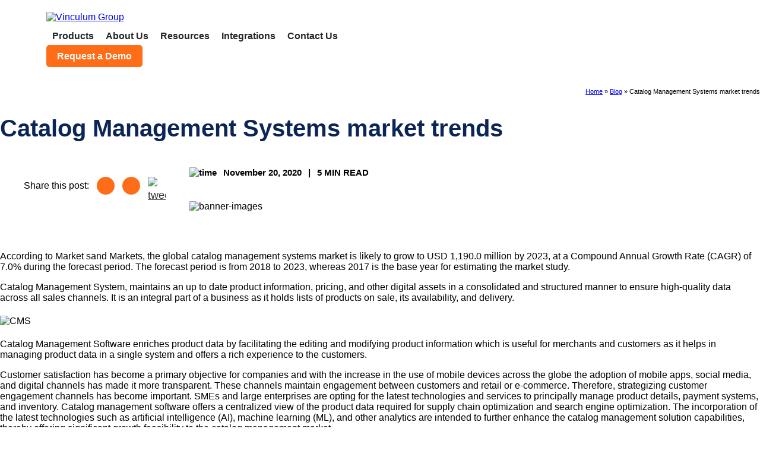

--- FILE ---
content_type: text/html; charset=UTF-8
request_url: https://www.vinculumgroup.com/catalog-management-systems-market-trends/
body_size: 35022
content:
<!DOCTYPE html>  
<html lang="en-US" class="no-js no-svg">
<head>
<meta charset="UTF-8" />   
<meta http-equiv="x-ua-compatible" content="ie=edge" />
<meta http-equiv="Content-Type" content="text/html; charset=utf-8" />
<meta name="viewport" content="width=device-width, initial-scale=1, shrink-to-fit=no" />
<meta http-equiv="cache-control" content="no-cache" />
<meta http-equiv="Pragma" content="no-cache" />
<meta http-equiv="Expires" content="-1" />
<link rel="profile" href="https://gmpg.org/xfn/11" />   

<link rel="preload" href="https://www.vinculumgroup.com/wp-content/themes/vinculum/fonts/montserrat-v13-latin-600.woff2" as="font"  type="font/woff2" crossorigin />
<link rel="preload" href="https://www.vinculumgroup.com/wp-content/themes/vinculum/fonts/montserrat-v13-latin-regular.woff2" as="font"  type="font/woff2" crossorigin />
<link rel="preload" href="https://www.vinculumgroup.com/wp-content/themes/vinculum/fonts/montserrat-v13-latin-500.woff2" as="font"  type="font/woff2" crossorigin />
<link rel="preload" href="https://www.vinculumgroup.com/wp-content/themes/vinculum/fonts/montserrat-v13-latin-300.woff2" as="font"  type="font/woff2" crossorigin>
<link  href="https://www.vinculumgroup.com/wp-content/themes/vinculum/fonts/fontawesome-webfont.woff2" as="font"  type="font/woff2" crossorigin>
<link  href="https://www.vinculumgroup.com/wp-content/themes/vinculum/fonts/fontawesome-webfont.woff2?v=4.7.0" as="font"  type="font/woff2" crossorigin>
<link rel="preload" href="https://www.vinculumgroup.com/wp-content/themes/vinculum/fonts/montserrat-v13-latin-700.woff2" as="font"  type="font/woff2" crossorigin>

<script nonce="20939f04e53cc0bb470837b9fad8c73f" src="https://kit.fontawesome.com/c04e1ec470.js" crossorigin="anonymous"></script>


<link rel="shortcut icon" href="/favicon.ico" sizes="48x48" /> 
<link rel="icon" href="https://www.vinculumgroup.com/wp-content/themes/vinculum/favicon.ico" sizes="32x32" />
<link rel="icon" href="https://www.vinculumgroup.com/wp-content/themes/vinculum/favicon.ico" sizes="192x192" />
<link rel="apple-touch-icon" href="https://www.vinculumgroup.com/wp-content/themes/vinculum/favicon.ico" />
<meta name="msapplication-TileImage" content="https://www.vinculumgroup.com/wp-content/themes/vinculum/favicon.ico" /> 
<!-- Bootstrap core CSS -->
<link rel="stylesheet" href="https://www.vinculumgroup.com/wp-content/themes/vinculum/css/bootstrap.min.css" as="style"  class="lazy-load-css-font1"  media="all">
<noscript><link rel="stylesheet" href="https://www.vinculumgroup.com/wp-content/themes/vinculum/css/bootstrap.min.css"></noscript> 
       
<!-- Custom styles for this template -->   
<link rel="preload" href="https://www.vinculumgroup.com/wp-content/themes/vinculum/css/style.css?ver=1.0.6" as="style" class="lazy-load-css-font"  media="all">
<noscript><link rel="stylesheet" href="https://www.vinculumgroup.com/wp-content/themes/vinculum/css/style.css?ver=1.0.6"></noscript> 

<link rel="preload" href="https://www.vinculumgroup.com/wp-content/themes/vinculum/css/responsive.css?ver=1.0.15" as="style" class="lazy-load-css-font"  media="all">
<noscript><link rel="stylesheet" href="https://www.vinculumgroup.com/wp-content/themes/vinculum/css/responsive.css?ver=1.0.5"></noscript> 
<meta name="facebook-domain-verification" content="986fr1vrvvlcrnmhdu73frg04ihmxg" />
<meta name="google-site-verification" content="r72xOuFY1C4RK_MhcpFsZVeCdiTvprD_5GVJM_PYzt4" />

<script nonce="20939f04e53cc0bb470837b9fad8c73f"src='//in.fw-cdn.com/30080355/52501.js'
chat='false'
widgetId='1597fc82-77b8-4172-a488-28429c45cf69'>
</script>

<meta name='robots' content='index, follow, max-image-preview:large, max-snippet:-1, max-video-preview:-1' />
	<style>img:is([sizes="auto" i], [sizes^="auto," i]) { contain-intrinsic-size: 3000px 1500px }</style>
	
	<!-- This site is optimized with the Yoast SEO plugin v26.2 - https://yoast.com/wordpress/plugins/seo/ -->
	<title>Catalog Management Systems market trends - Vinculum Group</title>
	<meta name="description" content="Catalog Management System, maintains an up to date product information, pricing, and other digital assets in a consolidated and structured manner to ensure high-quality data across all sales channels." />
	<meta property="og:locale" content="en_US" />
	<meta property="og:type" content="article" />
	<meta property="og:title" content="Catalog Management Systems market trends - Vinculum Group" />
	<meta property="og:description" content="Catalog Management System, maintains an up to date product information, pricing, and other digital assets in a consolidated and structured manner to ensure high-quality data across all sales channels." />
	<meta property="og:url" content="https://www.vinculumgroup.com/catalog-management-systems-market-trends/" />
	<meta property="og:site_name" content="Vinculum Group" />
	<meta property="article:published_time" content="2020-11-20T11:25:09+00:00" />
	<meta property="og:image" content="https://www.vinculumgroup.com/wp-content/uploads/2020/02/product-catalog-system.jpg" />
	<meta property="og:image:width" content="820" />
	<meta property="og:image:height" content="455" />
	<meta property="og:image:type" content="image/jpeg" />
	<meta name="author" content="Vinculum" />
	<meta name="twitter:card" content="summary_large_image" />
	<meta name="twitter:image" content="https://www.vinculumgroup.com/wp-content/uploads/2020/02/product-catalog-system.jpg" />
	<meta name="twitter:label1" content="Written by" />
	<meta name="twitter:data1" content="Vinculum" />
	<meta name="twitter:label2" content="Est. reading time" />
	<meta name="twitter:data2" content="4 minutes" />
	<script type="application/ld+json" class="yoast-schema-graph" nonce="20939f04e53cc0bb470837b9fad8c73f">{"@context":"https://schema.org","@graph":[{"@type":"Article","@id":"https://www.vinculumgroup.com/catalog-management-systems-market-trends/#article","isPartOf":{"@id":"https://www.vinculumgroup.com/catalog-management-systems-market-trends/"},"author":{"name":"Vinculum","@id":"https://www.vinculumgroup.com/#/schema/person/0e8d8d142c4e7d92b66f332aec8c87f4"},"headline":"Catalog Management Systems market trends","datePublished":"2020-11-20T11:25:09+00:00","mainEntityOfPage":{"@id":"https://www.vinculumgroup.com/catalog-management-systems-market-trends/"},"wordCount":835,"commentCount":0,"publisher":{"@id":"https://www.vinculumgroup.com/#organization"},"image":{"@id":"https://www.vinculumgroup.com/catalog-management-systems-market-trends/#primaryimage"},"thumbnailUrl":"https://www.vinculumgroup.com/wp-content/uploads/2020/02/product-catalog-system-thumb.jpg","keywords":["Sellers","Catalog Management","Brands"],"articleSection":["Automated Catalog Listing Management","Inventory &amp; Order Management","Consistent Master Data","Brands","Multi-brand Retailers","Sellers","Industry Insights"],"inLanguage":"en-US","potentialAction":[{"@type":"CommentAction","name":"Comment","target":["https://www.vinculumgroup.com/catalog-management-systems-market-trends/#respond"]}]},{"@type":"WebPage","@id":"https://www.vinculumgroup.com/catalog-management-systems-market-trends/","url":"https://www.vinculumgroup.com/catalog-management-systems-market-trends/","name":"Catalog Management Systems market trends - Vinculum Group","isPartOf":{"@id":"https://www.vinculumgroup.com/#website"},"primaryImageOfPage":{"@id":"https://www.vinculumgroup.com/catalog-management-systems-market-trends/#primaryimage"},"image":{"@id":"https://www.vinculumgroup.com/catalog-management-systems-market-trends/#primaryimage"},"thumbnailUrl":"https://www.vinculumgroup.com/wp-content/uploads/2020/02/product-catalog-system-thumb.jpg","datePublished":"2020-11-20T11:25:09+00:00","description":"Catalog Management System, maintains an up to date product information, pricing, and other digital assets in a consolidated and structured manner to ensure high-quality data across all sales channels.","breadcrumb":{"@id":"https://www.vinculumgroup.com/catalog-management-systems-market-trends/#breadcrumb"},"inLanguage":"en-US","potentialAction":[{"@type":"ReadAction","target":["https://www.vinculumgroup.com/catalog-management-systems-market-trends/"]}]},{"@type":"ImageObject","inLanguage":"en-US","@id":"https://www.vinculumgroup.com/catalog-management-systems-market-trends/#primaryimage","url":"https://www.vinculumgroup.com/wp-content/uploads/2020/02/product-catalog-system-thumb.jpg","contentUrl":"https://www.vinculumgroup.com/wp-content/uploads/2020/02/product-catalog-system-thumb.jpg","width":344,"height":191,"caption":"Product Catalog System"},{"@type":"BreadcrumbList","@id":"https://www.vinculumgroup.com/catalog-management-systems-market-trends/#breadcrumb","itemListElement":[{"@type":"ListItem","position":1,"name":"Home","item":"https://www.vinculumgroup.com/"},{"@type":"ListItem","position":2,"name":"Blog","item":"https://www.vinculumgroup.com/blog/"},{"@type":"ListItem","position":3,"name":"Catalog Management Systems market trends"}]},{"@type":"WebSite","@id":"https://www.vinculumgroup.com/#website","url":"https://www.vinculumgroup.com/","name":"Vinculum Group","description":"Sell Anywhere, Faster.","publisher":{"@id":"https://www.vinculumgroup.com/#organization"},"potentialAction":[{"@type":"SearchAction","target":{"@type":"EntryPoint","urlTemplate":"https://www.vinculumgroup.com/?s={search_term_string}"},"query-input":{"@type":"PropertyValueSpecification","valueRequired":true,"valueName":"search_term_string"}}],"inLanguage":"en-US"},{"@type":"Organization","@id":"https://www.vinculumgroup.com/#organization","name":"Vinculum Solutions Pvt Limited","url":"https://www.vinculumgroup.com/","logo":{"@type":"ImageObject","inLanguage":"en-US","@id":"https://www.vinculumgroup.com/#/schema/logo/image/","url":"https://www.vinculumgroup.com/wp-content/uploads/2023/11/Vinculum-logo-new-2.webp","contentUrl":"https://www.vinculumgroup.com/wp-content/uploads/2023/11/Vinculum-logo-new-2.webp","width":538,"height":167,"caption":"Vinculum Solutions Pvt Limited"},"image":{"@id":"https://www.vinculumgroup.com/#/schema/logo/image/"}},{"@type":"Person","@id":"https://www.vinculumgroup.com/#/schema/person/0e8d8d142c4e7d92b66f332aec8c87f4","name":"Vinculum"}]}</script>
	<!-- / Yoast SEO plugin. -->


<link rel='dns-prefetch' href='//js.hs-scripts.com' />
<link rel="alternate" type="application/rss+xml" title="Vinculum Group &raquo; Catalog Management Systems market trends Comments Feed" href="https://www.vinculumgroup.com/catalog-management-systems-market-trends/feed/" />
<link rel='stylesheet' id='wp-block-library-css' href='https://www.vinculumgroup.com/wp-includes/css/dist/block-library/style.min.css?ver=6.8.3' type='text/css' media='all' />
<style id='classic-theme-styles-inline-css' type='text/css'>
/*! This file is auto-generated */
.wp-block-button__link{color:#fff;background-color:#32373c;border-radius:9999px;box-shadow:none;text-decoration:none;padding:calc(.667em + 2px) calc(1.333em + 2px);font-size:1.125em}.wp-block-file__button{background:#32373c;color:#fff;text-decoration:none}
</style>
<style id='global-styles-inline-css' type='text/css'>
:root{--wp--preset--aspect-ratio--square: 1;--wp--preset--aspect-ratio--4-3: 4/3;--wp--preset--aspect-ratio--3-4: 3/4;--wp--preset--aspect-ratio--3-2: 3/2;--wp--preset--aspect-ratio--2-3: 2/3;--wp--preset--aspect-ratio--16-9: 16/9;--wp--preset--aspect-ratio--9-16: 9/16;--wp--preset--color--black: #000000;--wp--preset--color--cyan-bluish-gray: #abb8c3;--wp--preset--color--white: #ffffff;--wp--preset--color--pale-pink: #f78da7;--wp--preset--color--vivid-red: #cf2e2e;--wp--preset--color--luminous-vivid-orange: #ff6900;--wp--preset--color--luminous-vivid-amber: #fcb900;--wp--preset--color--light-green-cyan: #7bdcb5;--wp--preset--color--vivid-green-cyan: #00d084;--wp--preset--color--pale-cyan-blue: #8ed1fc;--wp--preset--color--vivid-cyan-blue: #0693e3;--wp--preset--color--vivid-purple: #9b51e0;--wp--preset--gradient--vivid-cyan-blue-to-vivid-purple: linear-gradient(135deg,rgba(6,147,227,1) 0%,rgb(155,81,224) 100%);--wp--preset--gradient--light-green-cyan-to-vivid-green-cyan: linear-gradient(135deg,rgb(122,220,180) 0%,rgb(0,208,130) 100%);--wp--preset--gradient--luminous-vivid-amber-to-luminous-vivid-orange: linear-gradient(135deg,rgba(252,185,0,1) 0%,rgba(255,105,0,1) 100%);--wp--preset--gradient--luminous-vivid-orange-to-vivid-red: linear-gradient(135deg,rgba(255,105,0,1) 0%,rgb(207,46,46) 100%);--wp--preset--gradient--very-light-gray-to-cyan-bluish-gray: linear-gradient(135deg,rgb(238,238,238) 0%,rgb(169,184,195) 100%);--wp--preset--gradient--cool-to-warm-spectrum: linear-gradient(135deg,rgb(74,234,220) 0%,rgb(151,120,209) 20%,rgb(207,42,186) 40%,rgb(238,44,130) 60%,rgb(251,105,98) 80%,rgb(254,248,76) 100%);--wp--preset--gradient--blush-light-purple: linear-gradient(135deg,rgb(255,206,236) 0%,rgb(152,150,240) 100%);--wp--preset--gradient--blush-bordeaux: linear-gradient(135deg,rgb(254,205,165) 0%,rgb(254,45,45) 50%,rgb(107,0,62) 100%);--wp--preset--gradient--luminous-dusk: linear-gradient(135deg,rgb(255,203,112) 0%,rgb(199,81,192) 50%,rgb(65,88,208) 100%);--wp--preset--gradient--pale-ocean: linear-gradient(135deg,rgb(255,245,203) 0%,rgb(182,227,212) 50%,rgb(51,167,181) 100%);--wp--preset--gradient--electric-grass: linear-gradient(135deg,rgb(202,248,128) 0%,rgb(113,206,126) 100%);--wp--preset--gradient--midnight: linear-gradient(135deg,rgb(2,3,129) 0%,rgb(40,116,252) 100%);--wp--preset--font-size--small: 13px;--wp--preset--font-size--medium: 20px;--wp--preset--font-size--large: 36px;--wp--preset--font-size--x-large: 42px;--wp--preset--spacing--20: 0.44rem;--wp--preset--spacing--30: 0.67rem;--wp--preset--spacing--40: 1rem;--wp--preset--spacing--50: 1.5rem;--wp--preset--spacing--60: 2.25rem;--wp--preset--spacing--70: 3.38rem;--wp--preset--spacing--80: 5.06rem;--wp--preset--shadow--natural: 6px 6px 9px rgba(0, 0, 0, 0.2);--wp--preset--shadow--deep: 12px 12px 50px rgba(0, 0, 0, 0.4);--wp--preset--shadow--sharp: 6px 6px 0px rgba(0, 0, 0, 0.2);--wp--preset--shadow--outlined: 6px 6px 0px -3px rgba(255, 255, 255, 1), 6px 6px rgba(0, 0, 0, 1);--wp--preset--shadow--crisp: 6px 6px 0px rgba(0, 0, 0, 1);}:where(.is-layout-flex){gap: 0.5em;}:where(.is-layout-grid){gap: 0.5em;}body .is-layout-flex{display: flex;}.is-layout-flex{flex-wrap: wrap;align-items: center;}.is-layout-flex > :is(*, div){margin: 0;}body .is-layout-grid{display: grid;}.is-layout-grid > :is(*, div){margin: 0;}:where(.wp-block-columns.is-layout-flex){gap: 2em;}:where(.wp-block-columns.is-layout-grid){gap: 2em;}:where(.wp-block-post-template.is-layout-flex){gap: 1.25em;}:where(.wp-block-post-template.is-layout-grid){gap: 1.25em;}.has-black-color{color: var(--wp--preset--color--black) !important;}.has-cyan-bluish-gray-color{color: var(--wp--preset--color--cyan-bluish-gray) !important;}.has-white-color{color: var(--wp--preset--color--white) !important;}.has-pale-pink-color{color: var(--wp--preset--color--pale-pink) !important;}.has-vivid-red-color{color: var(--wp--preset--color--vivid-red) !important;}.has-luminous-vivid-orange-color{color: var(--wp--preset--color--luminous-vivid-orange) !important;}.has-luminous-vivid-amber-color{color: var(--wp--preset--color--luminous-vivid-amber) !important;}.has-light-green-cyan-color{color: var(--wp--preset--color--light-green-cyan) !important;}.has-vivid-green-cyan-color{color: var(--wp--preset--color--vivid-green-cyan) !important;}.has-pale-cyan-blue-color{color: var(--wp--preset--color--pale-cyan-blue) !important;}.has-vivid-cyan-blue-color{color: var(--wp--preset--color--vivid-cyan-blue) !important;}.has-vivid-purple-color{color: var(--wp--preset--color--vivid-purple) !important;}.has-black-background-color{background-color: var(--wp--preset--color--black) !important;}.has-cyan-bluish-gray-background-color{background-color: var(--wp--preset--color--cyan-bluish-gray) !important;}.has-white-background-color{background-color: var(--wp--preset--color--white) !important;}.has-pale-pink-background-color{background-color: var(--wp--preset--color--pale-pink) !important;}.has-vivid-red-background-color{background-color: var(--wp--preset--color--vivid-red) !important;}.has-luminous-vivid-orange-background-color{background-color: var(--wp--preset--color--luminous-vivid-orange) !important;}.has-luminous-vivid-amber-background-color{background-color: var(--wp--preset--color--luminous-vivid-amber) !important;}.has-light-green-cyan-background-color{background-color: var(--wp--preset--color--light-green-cyan) !important;}.has-vivid-green-cyan-background-color{background-color: var(--wp--preset--color--vivid-green-cyan) !important;}.has-pale-cyan-blue-background-color{background-color: var(--wp--preset--color--pale-cyan-blue) !important;}.has-vivid-cyan-blue-background-color{background-color: var(--wp--preset--color--vivid-cyan-blue) !important;}.has-vivid-purple-background-color{background-color: var(--wp--preset--color--vivid-purple) !important;}.has-black-border-color{border-color: var(--wp--preset--color--black) !important;}.has-cyan-bluish-gray-border-color{border-color: var(--wp--preset--color--cyan-bluish-gray) !important;}.has-white-border-color{border-color: var(--wp--preset--color--white) !important;}.has-pale-pink-border-color{border-color: var(--wp--preset--color--pale-pink) !important;}.has-vivid-red-border-color{border-color: var(--wp--preset--color--vivid-red) !important;}.has-luminous-vivid-orange-border-color{border-color: var(--wp--preset--color--luminous-vivid-orange) !important;}.has-luminous-vivid-amber-border-color{border-color: var(--wp--preset--color--luminous-vivid-amber) !important;}.has-light-green-cyan-border-color{border-color: var(--wp--preset--color--light-green-cyan) !important;}.has-vivid-green-cyan-border-color{border-color: var(--wp--preset--color--vivid-green-cyan) !important;}.has-pale-cyan-blue-border-color{border-color: var(--wp--preset--color--pale-cyan-blue) !important;}.has-vivid-cyan-blue-border-color{border-color: var(--wp--preset--color--vivid-cyan-blue) !important;}.has-vivid-purple-border-color{border-color: var(--wp--preset--color--vivid-purple) !important;}.has-vivid-cyan-blue-to-vivid-purple-gradient-background{background: var(--wp--preset--gradient--vivid-cyan-blue-to-vivid-purple) !important;}.has-light-green-cyan-to-vivid-green-cyan-gradient-background{background: var(--wp--preset--gradient--light-green-cyan-to-vivid-green-cyan) !important;}.has-luminous-vivid-amber-to-luminous-vivid-orange-gradient-background{background: var(--wp--preset--gradient--luminous-vivid-amber-to-luminous-vivid-orange) !important;}.has-luminous-vivid-orange-to-vivid-red-gradient-background{background: var(--wp--preset--gradient--luminous-vivid-orange-to-vivid-red) !important;}.has-very-light-gray-to-cyan-bluish-gray-gradient-background{background: var(--wp--preset--gradient--very-light-gray-to-cyan-bluish-gray) !important;}.has-cool-to-warm-spectrum-gradient-background{background: var(--wp--preset--gradient--cool-to-warm-spectrum) !important;}.has-blush-light-purple-gradient-background{background: var(--wp--preset--gradient--blush-light-purple) !important;}.has-blush-bordeaux-gradient-background{background: var(--wp--preset--gradient--blush-bordeaux) !important;}.has-luminous-dusk-gradient-background{background: var(--wp--preset--gradient--luminous-dusk) !important;}.has-pale-ocean-gradient-background{background: var(--wp--preset--gradient--pale-ocean) !important;}.has-electric-grass-gradient-background{background: var(--wp--preset--gradient--electric-grass) !important;}.has-midnight-gradient-background{background: var(--wp--preset--gradient--midnight) !important;}.has-small-font-size{font-size: var(--wp--preset--font-size--small) !important;}.has-medium-font-size{font-size: var(--wp--preset--font-size--medium) !important;}.has-large-font-size{font-size: var(--wp--preset--font-size--large) !important;}.has-x-large-font-size{font-size: var(--wp--preset--font-size--x-large) !important;}
:where(.wp-block-post-template.is-layout-flex){gap: 1.25em;}:where(.wp-block-post-template.is-layout-grid){gap: 1.25em;}
:where(.wp-block-columns.is-layout-flex){gap: 2em;}:where(.wp-block-columns.is-layout-grid){gap: 2em;}
:root :where(.wp-block-pullquote){font-size: 1.5em;line-height: 1.6;}
</style>
<link rel='stylesheet' id='cookie-notice-front-css' href='https://www.vinculumgroup.com/wp-content/plugins/cookie-notice/css/front.min.css?ver=2.5.7' type='text/css' media='all' />
<link rel='stylesheet' id='wpdiscuz-frontend-css-css' href='https://www.vinculumgroup.com/wp-content/plugins/wpdiscuz/themes/default/style.css?ver=7.5' type='text/css' media='all' />
<style id='wpdiscuz-frontend-css-inline-css' type='text/css'>
 #wpdcom .wpd-blog-administrator .wpd-comment-label{color:#ffffff;background-color:#00B38F;border:none}#wpdcom .wpd-blog-administrator .wpd-comment-author, #wpdcom .wpd-blog-administrator .wpd-comment-author a{color:#00B38F}#wpdcom.wpd-layout-1 .wpd-comment .wpd-blog-administrator .wpd-avatar img{border-color:#00B38F}#wpdcom.wpd-layout-2 .wpd-comment.wpd-reply .wpd-comment-wrap.wpd-blog-administrator{border-left:3px solid #00B38F}#wpdcom.wpd-layout-2 .wpd-comment .wpd-blog-administrator .wpd-avatar img{border-bottom-color:#00B38F}#wpdcom.wpd-layout-3 .wpd-blog-administrator .wpd-comment-subheader{border-top:1px dashed #00B38F}#wpdcom.wpd-layout-3 .wpd-reply .wpd-blog-administrator .wpd-comment-right{border-left:1px solid #00B38F}#wpdcom .wpd-blog-editor .wpd-comment-label{color:#ffffff;background-color:#00B38F;border:none}#wpdcom .wpd-blog-editor .wpd-comment-author, #wpdcom .wpd-blog-editor .wpd-comment-author a{color:#00B38F}#wpdcom.wpd-layout-1 .wpd-comment .wpd-blog-editor .wpd-avatar img{border-color:#00B38F}#wpdcom.wpd-layout-2 .wpd-comment.wpd-reply .wpd-comment-wrap.wpd-blog-editor{border-left:3px solid #00B38F}#wpdcom.wpd-layout-2 .wpd-comment .wpd-blog-editor .wpd-avatar img{border-bottom-color:#00B38F}#wpdcom.wpd-layout-3 .wpd-blog-editor .wpd-comment-subheader{border-top:1px dashed #00B38F}#wpdcom.wpd-layout-3 .wpd-reply .wpd-blog-editor .wpd-comment-right{border-left:1px solid #00B38F}#wpdcom .wpd-blog-author .wpd-comment-label{color:#ffffff;background-color:#00B38F;border:none}#wpdcom .wpd-blog-author .wpd-comment-author, #wpdcom .wpd-blog-author .wpd-comment-author a{color:#00B38F}#wpdcom.wpd-layout-1 .wpd-comment .wpd-blog-author .wpd-avatar img{border-color:#00B38F}#wpdcom.wpd-layout-2 .wpd-comment .wpd-blog-author .wpd-avatar img{border-bottom-color:#00B38F}#wpdcom.wpd-layout-3 .wpd-blog-author .wpd-comment-subheader{border-top:1px dashed #00B38F}#wpdcom.wpd-layout-3 .wpd-reply .wpd-blog-author .wpd-comment-right{border-left:1px solid #00B38F}#wpdcom .wpd-blog-contributor .wpd-comment-label{color:#ffffff;background-color:#00B38F;border:none}#wpdcom .wpd-blog-contributor .wpd-comment-author, #wpdcom .wpd-blog-contributor .wpd-comment-author a{color:#00B38F}#wpdcom.wpd-layout-1 .wpd-comment .wpd-blog-contributor .wpd-avatar img{border-color:#00B38F}#wpdcom.wpd-layout-2 .wpd-comment .wpd-blog-contributor .wpd-avatar img{border-bottom-color:#00B38F}#wpdcom.wpd-layout-3 .wpd-blog-contributor .wpd-comment-subheader{border-top:1px dashed #00B38F}#wpdcom.wpd-layout-3 .wpd-reply .wpd-blog-contributor .wpd-comment-right{border-left:1px solid #00B38F}#wpdcom .wpd-blog-subscriber .wpd-comment-label{color:#ffffff;background-color:#00B38F;border:none}#wpdcom .wpd-blog-subscriber .wpd-comment-author, #wpdcom .wpd-blog-subscriber .wpd-comment-author a{color:#00B38F}#wpdcom.wpd-layout-2 .wpd-comment .wpd-blog-subscriber .wpd-avatar img{border-bottom-color:#00B38F}#wpdcom.wpd-layout-3 .wpd-blog-subscriber .wpd-comment-subheader{border-top:1px dashed #00B38F}#wpdcom .wpd-blog-wpseo_manager .wpd-comment-label{color:#ffffff;background-color:#00B38F;border:none}#wpdcom .wpd-blog-wpseo_manager .wpd-comment-author, #wpdcom .wpd-blog-wpseo_manager .wpd-comment-author a{color:#00B38F}#wpdcom.wpd-layout-1 .wpd-comment .wpd-blog-wpseo_manager .wpd-avatar img{border-color:#00B38F}#wpdcom.wpd-layout-2 .wpd-comment .wpd-blog-wpseo_manager .wpd-avatar img{border-bottom-color:#00B38F}#wpdcom.wpd-layout-3 .wpd-blog-wpseo_manager .wpd-comment-subheader{border-top:1px dashed #00B38F}#wpdcom.wpd-layout-3 .wpd-reply .wpd-blog-wpseo_manager .wpd-comment-right{border-left:1px solid #00B38F}#wpdcom .wpd-blog-wpseo_editor .wpd-comment-label{color:#ffffff;background-color:#00B38F;border:none}#wpdcom .wpd-blog-wpseo_editor .wpd-comment-author, #wpdcom .wpd-blog-wpseo_editor .wpd-comment-author a{color:#00B38F}#wpdcom.wpd-layout-1 .wpd-comment .wpd-blog-wpseo_editor .wpd-avatar img{border-color:#00B38F}#wpdcom.wpd-layout-2 .wpd-comment .wpd-blog-wpseo_editor .wpd-avatar img{border-bottom-color:#00B38F}#wpdcom.wpd-layout-3 .wpd-blog-wpseo_editor .wpd-comment-subheader{border-top:1px dashed #00B38F}#wpdcom.wpd-layout-3 .wpd-reply .wpd-blog-wpseo_editor .wpd-comment-right{border-left:1px solid #00B38F}#wpdcom .wpd-blog-vin_job_manager .wpd-comment-label{color:#ffffff;background-color:#00B38F;border:none}#wpdcom .wpd-blog-vin_job_manager .wpd-comment-author, #wpdcom .wpd-blog-vin_job_manager .wpd-comment-author a{color:#00B38F}#wpdcom.wpd-layout-1 .wpd-comment .wpd-blog-vin_job_manager .wpd-avatar img{border-color:#00B38F}#wpdcom.wpd-layout-2 .wpd-comment .wpd-blog-vin_job_manager .wpd-avatar img{border-bottom-color:#00B38F}#wpdcom.wpd-layout-3 .wpd-blog-vin_job_manager .wpd-comment-subheader{border-top:1px dashed #00B38F}#wpdcom.wpd-layout-3 .wpd-reply .wpd-blog-vin_job_manager .wpd-comment-right{border-left:1px solid #00B38F}#wpdcom .wpd-blog-post_author .wpd-comment-label{color:#ffffff;background-color:#00B38F;border:none}#wpdcom .wpd-blog-post_author .wpd-comment-author, #wpdcom .wpd-blog-post_author .wpd-comment-author a{color:#00B38F}#wpdcom .wpd-blog-post_author .wpd-avatar img{border-color:#00B38F}#wpdcom.wpd-layout-1 .wpd-comment .wpd-blog-post_author .wpd-avatar img{border-color:#00B38F}#wpdcom.wpd-layout-2 .wpd-comment.wpd-reply .wpd-comment-wrap.wpd-blog-post_author{border-left:3px solid #00B38F}#wpdcom.wpd-layout-2 .wpd-comment .wpd-blog-post_author .wpd-avatar img{border-bottom-color:#00B38F}#wpdcom.wpd-layout-3 .wpd-blog-post_author .wpd-comment-subheader{border-top:1px dashed #00B38F}#wpdcom.wpd-layout-3 .wpd-reply .wpd-blog-post_author .wpd-comment-right{border-left:1px solid #00B38F}#wpdcom .wpd-blog-guest .wpd-comment-label{color:#ffffff;background-color:#00B38F;border:none}#wpdcom .wpd-blog-guest .wpd-comment-author, #wpdcom .wpd-blog-guest .wpd-comment-author a{color:#00B38F}#wpdcom.wpd-layout-3 .wpd-blog-guest .wpd-comment-subheader{border-top:1px dashed #00B38F}#comments, #respond, .comments-area, #wpdcom{}#wpdcom .ql-editor > *{color:#777777}#wpdcom .ql-editor::before{}#wpdcom .ql-toolbar{border:1px solid #DDDDDD;border-top:none}#wpdcom .ql-container{border:1px solid #DDDDDD;border-bottom:none}#wpdcom .wpd-form-row .wpdiscuz-item input[type="text"], #wpdcom .wpd-form-row .wpdiscuz-item input[type="email"], #wpdcom .wpd-form-row .wpdiscuz-item input[type="url"], #wpdcom .wpd-form-row .wpdiscuz-item input[type="color"], #wpdcom .wpd-form-row .wpdiscuz-item input[type="date"], #wpdcom .wpd-form-row .wpdiscuz-item input[type="datetime"], #wpdcom .wpd-form-row .wpdiscuz-item input[type="datetime-local"], #wpdcom .wpd-form-row .wpdiscuz-item input[type="month"], #wpdcom .wpd-form-row .wpdiscuz-item input[type="number"], #wpdcom .wpd-form-row .wpdiscuz-item input[type="time"], #wpdcom textarea, #wpdcom select{border:1px solid #DDDDDD;color:#777777}#wpdcom .wpd-form-row .wpdiscuz-item textarea{border:1px solid #DDDDDD}#wpdcom input::placeholder, #wpdcom textarea::placeholder, #wpdcom input::-moz-placeholder, #wpdcom textarea::-webkit-input-placeholder{}#wpdcom .wpd-comment-text{color:#777777}#wpdcom .wpd-thread-head .wpd-thread-info{border-bottom:2px solid #00B38F}#wpdcom .wpd-thread-head .wpd-thread-info.wpd-reviews-tab svg{fill:#00B38F}#wpdcom .wpd-thread-head .wpdiscuz-user-settings{border-bottom:2px solid #00B38F}#wpdcom .wpd-thread-head .wpdiscuz-user-settings:hover{color:#00B38F}#wpdcom .wpd-comment .wpd-follow-link:hover{color:#00B38F}#wpdcom .wpd-comment-status .wpd-sticky{color:#00B38F}#wpdcom .wpd-thread-filter .wpdf-active{color:#00B38F;border-bottom-color:#00B38F}#wpdcom .wpd-comment-info-bar{border:1px dashed #33c3a6;background:#e6f8f4}#wpdcom .wpd-comment-info-bar .wpd-current-view i{color:#00B38F}#wpdcom .wpd-filter-view-all:hover{background:#00B38F}#wpdcom .wpdiscuz-item .wpdiscuz-rating > label{color:#DDDDDD}#wpdcom .wpdiscuz-item .wpdiscuz-rating:not(:checked) > label:hover, .wpdiscuz-rating:not(:checked) > label:hover ~ label{}#wpdcom .wpdiscuz-item .wpdiscuz-rating > input ~ label:hover, #wpdcom .wpdiscuz-item .wpdiscuz-rating > input:not(:checked) ~ label:hover ~ label, #wpdcom .wpdiscuz-item .wpdiscuz-rating > input:not(:checked) ~ label:hover ~ label{color:#FFED85}#wpdcom .wpdiscuz-item .wpdiscuz-rating > input:checked ~ label:hover, #wpdcom .wpdiscuz-item .wpdiscuz-rating > input:checked ~ label:hover, #wpdcom .wpdiscuz-item .wpdiscuz-rating > label:hover ~ input:checked ~ label, #wpdcom .wpdiscuz-item .wpdiscuz-rating > input:checked + label:hover ~ label, #wpdcom .wpdiscuz-item .wpdiscuz-rating > input:checked ~ label:hover ~ label, .wpd-custom-field .wcf-active-star, #wpdcom .wpdiscuz-item .wpdiscuz-rating > input:checked ~ label{color:#FFD700}#wpd-post-rating .wpd-rating-wrap .wpd-rating-stars svg .wpd-star{fill:#DDDDDD}#wpd-post-rating .wpd-rating-wrap .wpd-rating-stars svg .wpd-active{fill:#FFD700}#wpd-post-rating .wpd-rating-wrap .wpd-rate-starts svg .wpd-star{fill:#DDDDDD}#wpd-post-rating .wpd-rating-wrap .wpd-rate-starts:hover svg .wpd-star{fill:#FFED85}#wpd-post-rating.wpd-not-rated .wpd-rating-wrap .wpd-rate-starts svg:hover ~ svg .wpd-star{fill:#DDDDDD}.wpdiscuz-post-rating-wrap .wpd-rating .wpd-rating-wrap .wpd-rating-stars svg .wpd-star{fill:#DDDDDD}.wpdiscuz-post-rating-wrap .wpd-rating .wpd-rating-wrap .wpd-rating-stars svg .wpd-active{fill:#FFD700}#wpdcom .wpd-comment .wpd-follow-active{color:#ff7a00}#wpdcom .page-numbers{color:#555;border:#555 1px solid}#wpdcom span.current{background:#555}#wpdcom.wpd-layout-1 .wpd-new-loaded-comment > .wpd-comment-wrap > .wpd-comment-right{background:#FFFAD6}#wpdcom.wpd-layout-2 .wpd-new-loaded-comment.wpd-comment > .wpd-comment-wrap > .wpd-comment-right{background:#FFFAD6}#wpdcom.wpd-layout-2 .wpd-new-loaded-comment.wpd-comment.wpd-reply > .wpd-comment-wrap > .wpd-comment-right{background:transparent}#wpdcom.wpd-layout-2 .wpd-new-loaded-comment.wpd-comment.wpd-reply > .wpd-comment-wrap{background:#FFFAD6}#wpdcom.wpd-layout-3 .wpd-new-loaded-comment.wpd-comment > .wpd-comment-wrap > .wpd-comment-right{background:#FFFAD6}#wpdcom .wpd-follow:hover i, #wpdcom .wpd-unfollow:hover i, #wpdcom .wpd-comment .wpd-follow-active:hover i{color:#00B38F}#wpdcom .wpdiscuz-readmore{cursor:pointer;color:#00B38F}.wpd-custom-field .wcf-pasiv-star, #wpcomm .wpdiscuz-item .wpdiscuz-rating > label{color:#DDDDDD}.wpd-wrapper .wpd-list-item.wpd-active{border-top:3px solid #00B38F}#wpdcom.wpd-layout-2 .wpd-comment.wpd-reply.wpd-unapproved-comment .wpd-comment-wrap{border-left:3px solid #FFFAD6}#wpdcom.wpd-layout-3 .wpd-comment.wpd-reply.wpd-unapproved-comment .wpd-comment-right{border-left:1px solid #FFFAD6}#wpdcom .wpd-prim-button{background-color:#555555;color:#FFFFFF}#wpdcom .wpd_label__check i.wpdicon-on{color:#555555;border:1px solid #aaaaaa}#wpd-bubble-wrapper #wpd-bubble-all-comments-count{color:#1DB99A}#wpd-bubble-wrapper > div{background-color:#1DB99A}#wpd-bubble-wrapper > #wpd-bubble #wpd-bubble-add-message{background-color:#1DB99A}#wpd-bubble-wrapper > #wpd-bubble #wpd-bubble-add-message::before{border-left-color:#1DB99A;border-right-color:#1DB99A}#wpd-bubble-wrapper.wpd-right-corner > #wpd-bubble #wpd-bubble-add-message::before{border-left-color:#1DB99A;border-right-color:#1DB99A}.wpd-inline-icon-wrapper path.wpd-inline-icon-first{fill:#1DB99A}.wpd-inline-icon-count{background-color:#1DB99A}.wpd-inline-icon-count::before{border-right-color:#1DB99A}.wpd-inline-form-wrapper::before{border-bottom-color:#1DB99A}.wpd-inline-form-question{background-color:#1DB99A}.wpd-inline-form{background-color:#1DB99A}.wpd-last-inline-comments-wrapper{border-color:#1DB99A}.wpd-last-inline-comments-wrapper::before{border-bottom-color:#1DB99A}.wpd-last-inline-comments-wrapper .wpd-view-all-inline-comments{background:#1DB99A}.wpd-last-inline-comments-wrapper .wpd-view-all-inline-comments:hover,.wpd-last-inline-comments-wrapper .wpd-view-all-inline-comments:active,.wpd-last-inline-comments-wrapper .wpd-view-all-inline-comments:focus{background-color:#1DB99A}#wpdcom .ql-snow .ql-tooltip[data-mode="link"]::before{content:"Enter link:"}#wpdcom .ql-snow .ql-tooltip.ql-editing a.ql-action::after{content:"Save"}.comments-area{width:auto}
</style>
<link rel='stylesheet' id='wpdiscuz-combo-css-css' href='https://www.vinculumgroup.com/wp-content/plugins/wpdiscuz/assets/css/wpdiscuz-combo.min.css?ver=6.8.3' type='text/css' media='all' />
<link rel='stylesheet' id='vinculum-style-css' href='https://www.vinculumgroup.com/wp-content/themes/vinculum/style.css?ver=6.8.3' type='text/css' media='all' />
<script nonce='20939f04e53cc0bb470837b9fad8c73f' type="text/javascript" src="https://www.vinculumgroup.com/wp-includes/js/jquery/jquery.min.js?ver=3.7.1" id="jquery-core-js"></script>
<script nonce='20939f04e53cc0bb470837b9fad8c73f' type="text/javascript" src="https://www.vinculumgroup.com/wp-includes/js/jquery/jquery-migrate.min.js?ver=3.4.1" id="jquery-migrate-js"></script>
<link rel="EditURI" type="application/rsd+xml" title="RSD" href="https://www.vinculumgroup.com/xmlrpc.php?rsd" />
<meta name="generator" content="WordPress 6.8.3" />
<link rel='shortlink' href='https://www.vinculumgroup.com/?p=15465' />
			<!-- DO NOT COPY THIS SNIPPET! Start of Page Analytics Tracking for HubSpot WordPress plugin v11.2.9-->
			<script class="hsq-set-content-id" nonce="20939f04e53cc0bb470837b9fad8c73f" data-content-id="blog-post">
				var _hsq = _hsq || [];
				_hsq.push(["setContentType", "blog-post"]);
			</script>
			<!-- DO NOT COPY THIS SNIPPET! End of Page Analytics Tracking for HubSpot WordPress plugin -->
			<style type="text/css">.recentcomments a{display:inline !important;padding:0 !important;margin:0 !important;}</style>  
<link rel="canonical" href="https://www.vinculumgroup.com/catalog-management-systems-market-trends/" />
<style>.async-hide { opacity: 0 !important} </style>
<!-- Google Tag Manager -->

<!-- Google Tag Manager -->
<script nonce="20939f04e53cc0bb470837b9fad8c73f" >(function(w,d,s,l,i){w[l]=w[l]||[];w[l].push({'gtm.start':
new Date().getTime(),event:'gtm.js'});var f=d.getElementsByTagName(s)[0],
j=d.createElement(s),dl=l!='dataLayer'?'&l='+l:'';j.async=true;j.src=
'https://www.googletagmanager.com/gtm.js?id='+i+dl;var n=d.querySelector('[nonce]');
n&&j.setAttribute('nonce',n.nonce||n.getAttribute('nonce'));f.parentNode.insertBefore(j,f);
})(window,document,'script','dataLayer','GTM-NSBHJHS');</script>
<!-- End Google Tag Manager -->



<!-- End Google Tag Manager -->


<style>
section.vinculum-header {min-height: 59px;}
/* new-btn- 19-10-2023 */
.ctas_bannerupdates_oct{
	padding-top: 30px;
}
.ctas_bannerupdates_oct a{
	font-size: 20px;
    font-weight: 600;
    color: #fff;
    background: #ff7d28;
    padding: 15px 25px;
    border-radius: 5px;
	text-transform: uppercase;
    font-family: "Montserrat";
}
.ctas_bannerupdates_oct a:hover{
	background-color: #ff6d0d!important;
    border-color: #ff6d0d!important;
}
/* end-new-btn-19-10-2023 */


#logo span.b-title {display: none !important;}   
#navbarNavDropdown li {padding: 0px 11px;font-size: 15px;font-weight: 600;}
#navbarNavDropdown li a.nav-link:hover {color: #333 !important ; }
span#cn-notice-text { margin-bottom: 0px;}
.breadcrumb, .breadcrumb p {margin-bottom: 0px;background: none;text-align: right;font-size: 11px;}
.post-template .breadcrumb p {padding:10px 0px;}
.g2-row{position: absolute; bottom: 180px; /* background: #fff; */ z-index: 999;}	
.g2-row1{position: absolute; bottom: 80px;}
.g2-b-child img { filter: none !important; max-width: 412px;  width: 100% !important;}
#logo .navbar-brand{   margin-right: 0px !important;width:100%;}
div#logo {width: 185px !important;max-height: 67px !important;}
@media (max-width:767px) {.g2-row, .g2-row1{   position: relative; bottom: 0;  z-index: 999;} }
@media (max-width:640px) {div#logo { width: 153px !important;}}
@media (max-width:380px) {div#logo { width: 100px !important;}}
div#navbar-hamburger{display:block;}
.es_subscription_message.success {
    color: #fff !important;
    display: block;
    text-align: center;
}
</style>

<body class="wp-singular post-template post-template-template_post post-template-template_post-php single single-post postid-15465 single-format-standard wp-theme-vinculum cookies-not-set">

<link rel="preload" href="https://www.vinculumgroup.com/wp-content/themes/vinculum/css/custom-new.css?ver=0.17" as="style" class="lazy-load-css-font"  media="all">
<noscript><link rel="stylesheet" href="https://www.vinculumgroup.com/wp-content/themes/vinculum/css/custom-new.css?ver=0.21"></noscript> 
<script defer src="https://static.cloudflareinsights.com/beacon.min.js/vcd15cbe7772f49c399c6a5babf22c1241717689176015" integrity="sha512-ZpsOmlRQV6y907TI0dKBHq9Md29nnaEIPlkf84rnaERnq6zvWvPUqr2ft8M1aS28oN72PdrCzSjY4U6VaAw1EQ==" nonce="20939f04e53cc0bb470837b9fad8c73f" data-cf-beacon='{"rayId":"9bf595601f00ecfa","version":"2025.9.1","serverTiming":{"name":{"cfExtPri":true,"cfEdge":true,"cfOrigin":true,"cfL4":true,"cfSpeedBrain":true,"cfCacheStatus":true}},"token":"3ece94aaafea4894950f49a2ba1f71d0","b":1}' crossorigin="anonymous"></script>
</head>
<body class="wp-singular post-template post-template-template_post post-template-template_post-php single single-post postid-15465 single-format-standard wp-theme-vinculum cookies-not-set">

<!-- Google Tag Manager (noscript) -->
<noscript><iframe src="https://www.googletagmanager.com/ns.html?id=GTM-NSBHJHS"
height="0" width="0" style="display:none;visibility:hidden"></iframe></noscript>
<!-- End Google Tag Manager (noscript) -->




<header class="main-header-white otp_header">
    <div class="custom_container">
        <div class="row align-items-center">
            <div class="align-items-center col-md-12 d-flex justify-content-between">
                <div class="logo">
                 <a href="https://www.vinculumgroup.com/" class="custom-logo-link" rel="home" aria-current="page"><img  src="https://www.vinculumgroup.com/wp-content/themes/vinculum/images/Vinculum-logo-new.svg" class="custom-logo" alt="Vinculum Group" decoding="async"></a> 
                       
                </div>
	                          
                <!-- google tranlator -->
                  <div class="menu-main-menu-header-container"><ul id="menu-main-menu-header" class="menu"><li class="menu-item menu-item-type-custom menu-item-object-custom menu-item-has-children"><a href="#" class=""><div>Products</div></a>
<div class="sub-wrap"><div class="up-arrow"></div><ul class="sub-menu menu-odd  menu-depth-1">
	<li class="menu-item menu-item-type-custom menu-item-object-custom"><a href="https://www.vinculumgroup.com/product-information-management-pim/" class=""><div><span>VIN PIM</span> Product Information Management</div></a></li>
	<li class="menu-item menu-item-type-post_type menu-item-object-use-cases"><a href="https://www.vinculumgroup.com/use-cases/inventory-order-management/brands/" class=""><div><span>VIN OMS</span> Order Management System</div></a></li>
	<li class="menu-item menu-item-type-custom menu-item-object-custom"><a href="https://www.vinculumgroup.com/use-cases/omnichannel-experience/" class=""><div><span>VIN OMNI</span> Offline and Online Retail Management</div></a></li>
	<li class="menu-item menu-item-type-post_type menu-item-object-use-cases"><a href="https://www.vinculumgroup.com/use-cases/b2b-warehousing-b2c-fulfillment/brands/" class=""><div><span>VIN WMS</span> Warehouse Management System</div></a></li>
	<li class="menu-item menu-item-type-custom menu-item-object-custom"><a href="https://www.vinculumgroup.com/products/payment-reconciliation-system/" class=""><div><span>VIN RECO</span> Marketplace Payment Reconciliation</div></a></li>
</ul>
</li>
<li class="menu-item menu-item-type-post_type menu-item-object-page"><a href="https://www.vinculumgroup.com/about-us/" class=""><div>About Us</div></a></li>
<li class="menu-item menu-item-type-post_type menu-item-object-page menu-item-has-children"><a href="https://www.vinculumgroup.com/resources/" class=""><div>Resources</div></a>
<div class="sub-wrap"><div class="up-arrow"></div><ul class="sub-menu menu-odd  menu-depth-1">
	<li class="menu-item menu-item-type-post_type menu-item-object-page current_page_parent"><a href="https://www.vinculumgroup.com/blog/" class=""><div>Blog</div></a></li>
	<li class="menu-item menu-item-type-custom menu-item-object-custom"><a href="https://www.vinculumgroup.com/resources/#case-studies" class=""><div>Case Studies</div></a></li>
	<li class="menu-item menu-item-type-post_type menu-item-object-page"><a href="https://www.vinculumgroup.com/events/" class=""><div>Events</div></a></li>
	<li class="menu-item menu-item-type-post_type menu-item-object-page"><a href="https://www.vinculumgroup.com/podcast/" class=""><div>Podcast</div></a></li>
	<li class="menu-item menu-item-type-post_type menu-item-object-page"><a href="https://www.vinculumgroup.com/press-room/" class=""><div>Press Room</div></a></li>
	<li class="menu-item menu-item-type-custom menu-item-object-custom"><a href="https://www.vinculumgroup.com/resources/#newsletters" class=""><div>Newsletters</div></a></li>
	<li class="menu-item menu-item-type-custom menu-item-object-custom"><a href="https://www.vinculumgroup.com/resources/#videos-graph" class=""><div>Videos</div></a></li>
	<li class="menu-item menu-item-type-custom menu-item-object-custom"><a href="https://www.vinculumgroup.com/webinars" class=""><div>Webinars</div></a></li>
</ul>
</li>
<li class="menu-item menu-item-type-post_type menu-item-object-page"><a href="https://www.vinculumgroup.com/integrations-to-help-you-grow/" class=""><div>Integrations</div></a></li>
<li class="menu-item menu-item-type-post_type menu-item-object-page"><a href="https://www.vinculumgroup.com/contact-us/" class=""><div>Contact Us</div></a></li>
</ul></div>              
            <div class="search-box" style="display:none;">
			
<svg xmlns="http://www.w3.org/2000/svg" version="1.1" xmlns:xlink="http://www.w3.org/1999/xlink" width="30" height="30" x="0" y="0" viewBox="0 0 612.01 612.01" style="enable-background:new 0 0 512 512" xml:space="preserve" class=""><g><path d="M606.209 578.714 448.198 423.228C489.576 378.272 515 318.817 515 253.393 514.98 113.439 399.704 0 257.493 0S.006 113.439.006 253.393s115.276 253.393 257.487 253.393c61.445 0 117.801-21.253 162.068-56.586l158.624 156.099c7.729 7.614 20.277 7.614 28.006 0a19.291 19.291 0 0 0 .018-27.585zM257.493 467.8c-120.326 0-217.869-95.993-217.869-214.407S137.167 38.986 257.493 38.986c120.327 0 217.869 95.993 217.869 214.407S377.82 467.8 257.493 467.8z"  opacity="1" data-original="#000000" class="search-bar-icon"></path></g></svg></div>                                                 
		<div class="btn-rd"><a class=" cta_button_new white-btn" href="https://www.vinculumgroup.com/make-an-enquiry/" id="ctaBTN-new"> Request a Demo
</a></div>

                <div class="side_bar" id="side_bar">
                    <span></span>
                    <span></span>
                    <span></span>
                </div>
            </div>
            
        </div>
		    </div>
</header>
<div class="main_menu  side_menu">	

                         <div class="menu-hamburger-menu-container">
						  <div id="bs-example-navbar-collapse-1" class="navbar-collapse"><ul id="menu-main-menu" class="menu"><li  id="menu-item-11683" class="menu-item menu-item-type-custom menu-item-object-custom menu-item-has-children dropdown menu-item-11683 nav-item"><a title="Products" href="#" data-toggle="dropdown" aria-haspopup="true" aria-expanded="false" class="dropdown-toggle nav-link" id="menu-item-dropdown-11683">Products</a>
<ul class="dropdown-menu" aria-labelledby="menu-item-dropdown-11683" role="menu">
	<li  id="menu-item-19898" class="menu-item menu-item-type-custom menu-item-object-custom menu-item-19898 nav-item"><a title="VIN PIM Product Information Management" href="https://www.vinculumgroup.com/product-information-management-pim/" class="dropdown-item"><span>VIN PIM</span> Product Information Management</a></li>
	<li  id="menu-item-11686" class="menu-item menu-item-type-post_type menu-item-object-use-cases menu-item-11686 nav-item"><a title="VIN OMS Order Management System" href="https://www.vinculumgroup.com/use-cases/inventory-order-management/brands/" class="dropdown-item"><span>VIN OMS</span> Order Management System</a></li>
	<li  id="menu-item-19896" class="menu-item menu-item-type-custom menu-item-object-custom menu-item-19896 nav-item"><a title="VIN OMNI Offline and Online Retail Management" href="https://www.vinculumgroup.com/use-cases/omnichannel-experience/" class="dropdown-item"><span>VIN OMNI</span> Offline and Online Retail Management</a></li>
	<li  id="menu-item-11688" class="menu-item menu-item-type-post_type menu-item-object-use-cases menu-item-11688 nav-item"><a title="VIN WMS Warehouse Management System" href="https://www.vinculumgroup.com/use-cases/b2b-warehousing-b2c-fulfillment/brands/" class="dropdown-item"><span>VIN WMS</span> Warehouse Management System</a></li>
	<li  id="menu-item-23495" class="menu-item menu-item-type-custom menu-item-object-custom menu-item-23495 nav-item"><a title="VIN RECO Marketplace Payment Reconciliation" href="https://www.vinculumgroup.com/products/payment-reconciliation-system/" class="dropdown-item"><span>VIN RECO</span> Marketplace Payment Reconciliation</a></li>
</ul>
</li>
<li  id="menu-item-10115" class="menu-item menu-item-type-post_type menu-item-object-page menu-item-10115 nav-item"><a title="About Us" href="https://www.vinculumgroup.com/about-us/" class="nav-link">About Us</a></li>
<li  id="menu-item-10058" class="menu-item menu-item-type-post_type menu-item-object-page menu-item-has-children dropdown menu-item-10058 nav-item"><a title="Resources" href="#" data-toggle="dropdown" aria-haspopup="true" aria-expanded="false" class="dropdown-toggle nav-link" id="menu-item-dropdown-10058">Resources</a>
<ul class="dropdown-menu" aria-labelledby="menu-item-dropdown-10058" role="menu">
	<li  id="menu-item-10141" class="menu-item menu-item-type-post_type menu-item-object-page current_page_parent menu-item-10141 nav-item"><a title="Blog" href="https://www.vinculumgroup.com/blog/" class="dropdown-item">Blog</a></li>
	<li  id="menu-item-25718" class="menu-item menu-item-type-custom menu-item-object-custom menu-item-25718 nav-item"><a title="Case Studies" href="https://www.vinculumgroup.com/resources/#case-studies" class="dropdown-item">Case Studies</a></li>
	<li  id="menu-item-19895" class="menu-item menu-item-type-post_type menu-item-object-page menu-item-19895 nav-item"><a title="Events" href="https://www.vinculumgroup.com/events/" class="dropdown-item">Events</a></li>
	<li  id="menu-item-19383" class="menu-item menu-item-type-post_type menu-item-object-page menu-item-19383 nav-item"><a title="Podcast" href="https://www.vinculumgroup.com/podcast/" class="dropdown-item">Podcast</a></li>
	<li  id="menu-item-19384" class="menu-item menu-item-type-post_type menu-item-object-page menu-item-19384 nav-item"><a title="Press Room" href="https://www.vinculumgroup.com/press-room/" class="dropdown-item">Press Room</a></li>
	<li  id="menu-item-25719" class="menu-item menu-item-type-custom menu-item-object-custom menu-item-25719 nav-item"><a title="Newsletters" href="https://www.vinculumgroup.com/resources/#newsletters" class="dropdown-item">Newsletters</a></li>
	<li  id="menu-item-27755" class="menu-item menu-item-type-custom menu-item-object-custom menu-item-27755 nav-item"><a title="Videos" href="https://www.vinculumgroup.com/resources/#videos-graph" class="dropdown-item">Videos</a></li>
	<li  id="menu-item-14720" class="menu-item menu-item-type-custom menu-item-object-custom menu-item-14720 nav-item"><a title="Webinars" href="https://www.vinculumgroup.com/webinars" class="dropdown-item">Webinars</a></li>
</ul>
</li>
<li  id="menu-item-11396" class="menu-item menu-item-type-post_type menu-item-object-page menu-item-11396 nav-item"><a title="Integrations" href="https://www.vinculumgroup.com/integrations-to-help-you-grow/" class="nav-link">Integrations</a></li>
<li  id="menu-item-24601" class="menu-item menu-item-type-post_type menu-item-object-page menu-item-24601 nav-item"><a title="Contact Us" href="https://www.vinculumgroup.com/contact-us/" class="nav-link">Contact Us</a></li>
</ul></div></div>
</div>


<style>
html,body{width:100%;height:100%;margin:0;padding:0;font-family:Montserrat,sans-serif}
html.no-js.no-svg.fancybox-margin.fancybox-lock {overflow-x: hidden !important;width:100%;}
html.no-js.no-svg.fancybox-margin.fancybox-lock body { overflow: hidden!important;}
header.main-header-white{background:#fff;position:absolute}
header.main-header-white.header-transparent{background-color:transparent !important;}
header.main-header-white.sticky{border-bottom:1px solid #ccc;position:fixed;transition:all .5s ease-in-out;background-color:#fff !Important;transition:all .5s ease-in-out;z-index:999;}
header{width:100%;transition:.5s all;padding:20px 0;z-index:9}
header.main-header-white.sticky{padding:10px 0}
.custom_container{  max-width: 1140px;margin: 0 auto;padding-left:15px;}
header.main-header-white.otp_header {position: sticky !important;}
header.main-header-white.otp_header.sticky{position:fixed !Important;top:0px;}
header.main-header-white.otp_header .side_bar span{background: #000;}

/********search********/
header.main-header-white.header-transparent .search-box{margin:0 15px}
header.main-header-white.header-transparent .search-box .search-bar-icon{fill:#fff}
header.main-header-white.header-transparent.sticky .search-box .search-bar-icon{fill:#0c2557}
header.main-header-white.header-transparent .search-form input.input1{width:400px;height:36px;border:1px solid #ccc;border-radius:7px;font-size:16px}
header.main-header-white.header-transparent form#search-form button{width:50px;height:41px;margin-left:-49px;background-color:#ff6d19;border-color:#ff6d19}
header.main-header-white.header-transparent .btn-rd{margin-left:45px}
/********header-inside*********/
header.main-header-white.header-transparent .custom_container .align-items-center.col-md-12.d-flex.justify-content-between{display:flex!important;align-items:center!important}




/*****Menu********/
header.header-transparent .custom_container .menu a{color:#fff}
header.main-header-white.sticky .custom_container .menu a{color:#000}
header.main-header-white.header-transparent.sticky .custom_container .menu li a{line-height:40px} 
header .custom_container .menu{display:inline-flex;justify-content:center;list-style:none;padding:0;column-gap:10px;margin:0;margin-left:auto}
header .custom_container .menu li a{line-height:45px}
header .custom_container .menu a{display:block;text-decoration:none;transition:.4s;text-transform:capitalize;text-align:center;font-weight:600;color:#272727}
header .custom_container .menu li{margin:0;position:relative;margin:0 10px}
/********hover menu********/
header .custom_container .menu li:hover a::after{width:100%;height:3px;background-color:#ff6d19;content:'';display:block;position:absolute}
header .custom_container .menu li:hover li a::after{width:unset;height:0;display:none}
.otp_header{background-color:#fff !Important;}
/***sub-menu********/
header .custom_container .sub-wrap{position:absolute;z-index:6;width:400px;left:-40px;padding:20px!important;list-style:none;border-radius:3px;visibility:hidden;opacity:0;transform:translatey(40px);transition:.3s ease-in-out}
header .custom_container .menu li .sub-menu li{padding-left:10px;border-radius:5px;background-color: #e9f1ff;
    margin-bottom: 10px;}
header .custom_container .menu li .sub-menu li a{line-height:41px;color:#000}
header .custom_container .menu .sub-menu li:hover{background-color:#0c2557;color:#fff}
header .custom_container .menu .sub-menu li:hover a{color:#fff}

header .custom_container .menu .sub-menu li:last-child a{padding-bottom:0}
.custom_container .menu .sub-menu{border-radius:14px;padding:0;padding-top:10px;box-shadow:0 5px 15px -5px #000;background:#fff;list-style:none;padding-bottom:2px;}
.custom_container .menu li.menu-item.menu-item-has-children .sub-wrap .menu-item-has-children:hover .sub-wrap{visibility:visible!important;opacity:1!important}
.custom_container li.menu-item.menu-item-has-children:hover .sub-wrap{visibility:visible;opacity:1;transform:translatey(0px)}
.custom_container .menu li .sub-menu li a{text-align:left}
.custom_container .menu li .sub-menu li a span{display:block;width:100%;height:25px;font-size:13px}
header .custom_container .menu .sub-menu li:hover span {color: #ff6d19;}

/********LOgo*******/
.custom_container .logo{margin-right:20px}
.custom_container .logo img{height:60px}
header.header-transparent .logo{filter:brightness(0) invert(1)}
header.main-header-white.header-transparent.sticky .logo{filter:unset}
a#ctaBTN-new{background:#FF6D19!important;border-radius:5px!important;padding:10px 18px;font-size:16px;white-space:nowrap}
.search_btn{color:#fff;margin-left:20px}
/***CTa***/
a.cta_button_new{border-radius:5px;color:#0C2557;font-size:16px;line-height:24px;font-weight:700;padding:9px 27px;text-decoration:none}
a.white-btn.cta_button_new{color:#fff;background-color:#ff6d19}
a.cta_button_new:hover{color:#fff;background:#0C2557!important}
a.white-btn.cta_button_new:hover{color:#fff;background:#0C2557!important}
#side_bar,.main_menu.side_menu{display:none!important}





@media screen and (max-width:1199px) {
header .custom_container .menu li a {line-height: 20px !important;}
header .custom_container .menu a{font-size: 13px !important;}
.custom_container .logo img {height: 40px;}
}


@media screen and (max-width:1023px) {
header .custom_container .menu li a {line-height: 20px !important;}
header .custom_container .menu a{font-size: 13px !important;}
.custom_container .logo img {height: 40px;}
}

@media screen and (max-width:991px) {
header .custom_container .logo img {height: 32px;}
header  .custom_container .logo{    margin-right: 2px !important;}
header .custom_container .menu a{font-weight:400;font-size:14px;}
a#ctaBTN-new{font-size:12px !important;}
header .custom_container .menu{column-gap: 0px;}
header.main-header-white.header-transparent .btn-rd{margin-left:0px;}
}

@media screen and (max-width:810px) {
	header.main-header-white.header-transparent.sticky .custom_container .menu li a{white-space: nowrap;}
	header .custom_container .menu li{ margin: 0 5px;}
}

@media screen and (max-width:767px) {
header .custom_container .menu-main-menu-header-container{display:none}
header.main-header-white.header-transparent .btn-rd{margin-left:10px}
#side_bar{display:flex!important}
.main_menu.side_menu{display:block!important}
.main_menu.side_menu{position:fixed;right:-80%;width:80%;background:rgba(255,255,255,0.86);box-shadow:-1px 0 24px 0 rgba(0,0,0,0.15);backdrop-filter:blur(20px);height:100vh;z-index:2;top:0;transition:1s;place-content:space-between}
header.main-header-white.header-transparent{background-color:#fff!important}
header.header-transparent .logo{filter:unset!important}
header.main-header-white.header-transparent .side_bar, header.main-header-white.otp_header .side_bar{padding:8px;margin-left:0px;margin-right:15px;width:45px;height:40px;display:inline-flex;align-items:center;flex-wrap:wrap;z-index:10;position:relative;-webkit-transform:rotate(0deg);-moz-transform:rotate(0deg);-o-transform:rotate(0deg);transform:rotate(0deg);-webkit-transition:.5s ease-in-out;-moz-transition:.5s ease-in-out;-o-transition:.5s ease-in-out;transition:.5s ease-in-out;cursor:pointer}
header.main-header-white.header-transparent .side_bar span, header.main-header-white.otp_header .side_bar span{display:block;height:2px;width:100%;background:#000;border-radius:9px;opacity:1;-webkit-transform:rotate(0deg);-moz-transform:rotate(0deg);-o-transform:rotate(0deg);transform:rotate(0deg);-webkit-transition:.25s ease-in-out;-moz-transition:.25s ease-in-out;-o-transition:.25s ease-in-out;transition:.25s ease-in-out}
header.main-header-white.header-transparent.sticky .side_bar span, header.main-header-white.otp_header.sticky .side_bar span{background:#000}
header.main-header-white .side_bar span:nth-child(1){-webkit-transform-origin:left center!important;-moz-transform-origin:left center!important;-o-transform-origin:left center!important;transform-origin:left center!important}
header.main-header-white .side_bar span:nth-child(2){-webkit-transform-origin:left center!important;-moz-transform-origin:left center!important;-o-transform-origin:left center!important;transform-origin:left center!important}
header.main-header-white .side_bar span:nth-child(3){-webkit-transform-origin:left center!important;-moz-transform-origin:left center!important;width:100%;-o-transform-origin:left center!important;transform-origin:left center!important}
header.main-header-white .side_bar.open span:nth-child(1){-webkit-transform:rotate(45deg) translate(-2px,-3px)!important;-moz-transform:rotate(45deg) translate(-2px,-3px)!important;-o-transform:rotate(45deg) translate(-2px,-3px)!important;transform:rotate(45deg) translate(-2px,-3px)!important;top:0;left:0}
header.main-header-white .side_bar.open span:nth-child(2){opacity:0}
header.main-header-white .side_bar.open span:before{content:unset}
header.main-header-white .side_bar.open span:nth-child(3){-webkit-transform:rotate(-45deg)!important;-moz-transform:rotate(-45deg)!important;-o-transform:rotate(-45deg)!important;transform:rotate(-45deg)!important;width:100%}
.main_menu.side_menu {
    padding-top: 52px;
}
.main_menu.kk{right:0}
.main_menu .social{display:inline-flex;list-style:none;padding:0;column-gap:40px}
.main_menu .social a:hover svg{transform:translateY(-10px)}
.main_menu .social svg{width:18px;transition:.6s;height:18px}
.main_menu .social svg path{fill:#535353}
.main_menu .social a.youtube:hover path{fill:#CD201F}
.main_menu .social a.instagram:hover path{fill:#cd486b}
.main_menu .social a.facebook:hover path{fill:#4267B2}
.main_menu .social a.linkedin:hover path{fill:#0A66C2}


.main_menu.side_menu .menu{list-style:none;margin-top:100px}
.main-menu.side_menu li{}
.main_menu.side_menu .menu a{color:#fff;font-size:20px;font-weight:400;text-decoration:none;text-transform:capitalize;margin:5px 0;display:block;transition:.6s;padding-left:20px}
.main_menu.side_menu .menu .sub-wrap{display:none;}
.main_menu.side_menu .menu ul.sub-menu{list-style:none;}
.main_menu.side_menu .menu a:hover{color:#fff}
.main_menu.side_menu ul.dropdown-menu li a {
    font-size: 16px !important;
	        white-space: inherit;
			color:#000;
}
ul#menu-main-menu li {border-bottom: 1px solid #ddd;}
ul#menu-main-menu .dropdown li {border-bottom: 1px solid #ccc;}
.main_menu.side_menu ul.dropdown-menu span {
    display: none;
}
.main_menu.side_menu  div#bs-example-navbar-collapse-1{height:100vh}
.main_menu.side_menu .menu a svg{transition:.6s;opacity:0}
.main_menu.side_menu .menu a:hover svg{margin-left:10px;opacity:1}
.menu_animation{display:inline-block;overflow:hidden;position:relative;padding-bottom:5px}
.menu_animation:before{left:0;bottom:0;width:100%;height:2px;background:#eb5b0e;transform:translateX(-110%);content:'';position:absolute;transition:transform .6s ease}
.menu_animation:hover:before{transform:translateX(0)}
.navbar-animation{padding-bottom:5px;overflow:hidden;position:relative}
.navbar-animation:before{left:0;bottom:0;width:100%;height:2px;background:#112959;transform:translateX(-110%);content:'';position:absolute;transition:transform .5s ease}
.navbar-animation:hover:before{transform:translateX(0)}
.youtube path:nth-child(2){fill:#EAF1F4!important}
header .custom_container .logo img{height:60px!important}
a#ctaBTN-new{font-size:16px!important}
.side_menu ul.dropdown-menu {
    position: unset;
    width: 100%;
    float: none;
}
.side_menu ul.dropdown-menu{padding:0px;}
header.main-header-white.otp_header .side_bar span {
    background: #000 !important;
}
}

@media screen and (max-width:480px) {
	a.cta_button_new{border:unset;}
	header .custom_container .logo img {height: 38px !important;}
}

@media screen and (max-width:390px) {
	a#ctaBTN-new {font-size: 14px ! important;}
	header.main-header-white.header-transparent .side_bar{margin-left:15px;}
}

@media screen and (max-width:360px) {
	header .custom_container .logo img {height: 35px !important;}
	a#ctaBTN-new{padding:10px !important}
	header.main-header-white.header-transparent .side_bar{margin-left:0px !important;}
}
@media screen and (max-width:320px) {
	header .custom_container .logo img {height: 30px !important;}
	
}
</style>



<div id="page" class="site">
<div class="site-content-contain">
<div id="content" class="site-content">
<style>

*/Related-blog*/



#newblog-filter-id{
	padding-bottom:80px;
}

.newblog-filter-section {
    font-family: "Montserrat";
    padding-top: 0px;
    padding-bottom: 0px
}

.newblog-filter-section .box-intlogo ul {
    padding-left: 0;
    margin-bottom: 0;
    list-style-type: none;
    display: flex;
    flex-wrap: wrap;
    justify-content: space-between
}

.newblog-filter-section .box-intlogo ul li {
    width: 31%
}

.newblog-filter-section .dateblog-time ul {
    display: unset;
    flex-wrap: unset;
    justify-content: unset
}

.newblog-filter-section .dateblog-time ul li {
    width: unset !important;
    float: left;
    border: unset;

}

.newblog-filter-section .nwbox-blog img {
    border-top-left-radius: 20px;
    border-top-right-radius: 20px;
	width: 100%;
	max-height: 190px;
}

.newblog-filter-section h3 {
    font-size: 26px;
    line-height: 36px;
    font-weight: 700;
    color: #0c2557;
    padding-bottom: 35px;
    margin-bottom: 0px;
}

.newblog-filter-section h2 {
    font-size: 24px;
    line-height: 32px;
    font-weight: 700;
    color: #0c2557;
}

.newblog-filter-section .nwblog-link {

}

.newblog-filter-section .nwblog-link a {
    font-size: 20px;
    line-height: 28px;
    font-weight: 600;
    color: #ff6d19;
    text-decoration: underline !important
}

.newblog-filter-section .dateblog-time {
       margin-bottom: 20px;
}

.newblog-filter-section span.nwdate {
    font-size: 16px;
    line-height: 24px;
    font-weight: 500;
    color: #3A3A3A;
	padding-left: 5px;
}

.newblog-filter-section span.nwtime {
    font-size: 16px;
    line-height: 24px;
    font-weight: 500;
    color: #3A3A3A;
	padding-left: 10px;
}

.newblog-filter-section span.nwarrow {
    font-size: 16px;
    line-height: 24px;
    font-weight: 500;
    color: #3A3A3A;
	padding-left: 15px;
}

.newblog-filter-section .main-boxblog {
    background: #E9F1FF;
    border: 1px solid #ddd;
    border-top-left-radius: 20px;
    border-top-right-radius: 20px;
    border-bottom-left-radius: 20px;
    border-bottom-right-radius: 20px;
    position: relative;
    display: block;
    min-height: 525px;
}

.newblog-filter-section .main-boxblog .blog-content-sec{
	padding: 0px 30px;
    padding-top: 30px;
}
blog-content-sec .dateblog-time {
    margin-bottom: 20px;
    display: block;
}
.blog-content-sec .dateblog-time ul {
    justify-content: unset;
	display: flex;
    flex-wrap: wrap;
}
.newblog-filter-section h2 {
    width: 100%;
    display: inline-block;
}





*/end-Related-blog*/

.nwvinblog-sub{
	background-color: #0c2557;
    color: #fff;
    padding-top: 60px;
    padding-bottom: 60px;
    border-radius: 20px;
}


.blog-content-part h2{
font-size:32px;
line-height:40px;
font-weight:700;
color: #0c2557;
padding-top: 10px;
padding-bottom: 25px;
margin-bottom: 0px;
}
.blog-content-part h3{
font-size:20px;
line-height:30px;
font-weight:700;
color: #0c2557;
padding-top: 10px;
padding-bottom: 22px;
margin-bottom: 0px;	
}

.blog-read .blog-date img{margin-right: 7px;}
span.nwright-blogarrow{padding-left: 7px;padding-right: 7px;}
.usecase-leftside .vertical-form .v-forminner form{width: 85%;margin: 0 auto;}
p.privacy_info {font-size: 11px;padding-bottom: 30px;}








.new-one-form button#schedule_submit{
    background-color: #FF6D19 !important;
    font-family:"Montserrat"!important;
}


.bloginter-blocks a.blog-title{
    color: #00265a !important;
}


#logo span.b-title {
    display: none !important;
}
	.info-graf-img { margin: 20px 0px 6px 0px;}
.vin-pramotion {
    background: #0C2557 !important;
    color: #fff;
    padding: 0px 6px 30px 13px;
    
}
  
  .blog-container {
    padding-right: 25px;
    text-align: justify;
}       
.blog-container ol{padding-left:15px;}
.vin-pramotion h4 {  
font-size: 24px;
    /* color: #00b9f2; */
    color: #0099E5 !important;
    font-weight: 700;
    margin-top: 0px;
    padding-top: 14px;
}   


.vin-pramotion h5 {
    font-size: 20px;
    font-weight: 700;
    margin: 13px 0px;
    line-height: 28px; 
   
}
.vin-pramotion p {
    font-weight: bold;
}
.vin-pramotion ul {
    padding-left: 18px;
    margin-top: -9px;
    margin-bottom: 6px; 
}
a.pramotion-btn {
    color: #fff;
    background: #FF6D19;
    padding: 7px 20px;
    border: 0px;
    border-radius: 6px;
    font-size: 16px;
    font-weight: 700;
} 

iframe{width:90%}
.header-search {
    margin-left: 20px;
    margin-top: 22px !important;
    margin-right: -15px;
} 
.header-search input#submit {
    width: 10%;
    position: relative;
    opacity: 0;
    cursor: pointer;
    float: right;
    height: 35px;
    z-index: 999;
}
.header-search i.fa.fa-search {
    right: 32px;
    position: absolute;
    top: 10px;
}

.header-subscriber input#es_txt_button_pg:hover {
    background: #FF6D19 !important;
    color: #fff;
} 
.anchor-loc{margin-top:-150px; padding-top:150px;}
.blog-holdimg img.card-img-top {border-radius: 20px;margin-bottom: 50px;} 
input.es_required_field.es_txt_email {
    width: 60%;
    padding: 11px;
    float: left;
    border-radius: 9px;
    border: 0px;
    margin-left: 0px;
}
.es_shortcode_form input[type=email] {
    display: block;
    padding: 10px;
    font-size: 1rem;
    line-height: 1.5;
    color: #495057;
    background-color: #f5f5f5 !important;
    background-clip: padding-box;
    border: 0;
    border-radius: 8px;
    transition: border-color .15s ease-in-out,box-shadow .15s ease-in-out;
    box-shadow: none;
    border: 1px solid #d2d2d2 !important;
	height: 59px;
} 
.es_shortcode_form input[type=submit] {
    color: #fff;
    border: none;
    border-radius: 0;
    padding: .375rem .75rem;
    text-transform: uppercase;
    cursor: pointer;
    padding: 12px !important;
    margin-top: -8px !important;
    background: #FF6D19 !important;
    border: 1px solid #FF6D19 !important;
    color: #fff !important;
    border-radius: 9px !important;
    font-size: 20px !important;
	margin-left: 45px;
    font-weight: 700;
	float: unset !important;
}  

.es_textbox_button {
    width: 25%;
    float: right;
    padding: 10px;
    margin-top: -8px;
    background: #FF6D19;
    border: 1px solid #FF6D19;
    color: #fff;
}
body {
    min-height: 75rem; 
    overflow-x: hidden;
    /*font-family: 'Lato', sans-serif !important;*/ 
}
.blog-container li {
    padding-bottom: 5px;
	font-size: 17px;  
}
.new-line { 
    width: 1px; 
    background: #ddd;
    height: 81%;
    margin: 0 auto;
	position: sticky;  
    top: -1px;
    z-index: 9;   
}


ul.navbar-nav.mr-auto.catlinks li.nav-item a {
    border-bottom: 3px solid #333;
 } 
 
          

.pad-left { border: 0px !important;}
#vin-blogsingle h1 {
    color: #0C2557 !important; 
    margin-top: -10px;
	font-size: 40px !important;
    line-height: 52px;
    font-weight: 700;
	margin-bottom: 0px;
}     
section#vin-blogsingle { 
    margin-top: 30px;
}
#vin-blogsub input#es_txt_email_pg {
    width: 70%;
    float: left;
    margin-right: 10px; 
    border-radius: 8px;
    border: 1px solid #ddd;
}
.card-body a.blog-title {
    color: #1928a0;
} 
.bloginter-blocks a.blog-title:hover {
    text-decoration: underline !important;
}
#vin-blogsub .es_textbox {
    padding-bottom: 0px;
}
#vin-blogsub input#es_txt_button_pg {
    width: 100%;
    padding: 6px 32px;
    text-transform: uppercase; 
    border-radius: 8px;
    background: #FF6D19;
	font-size: 20px;   
}
section#vin-blogsingle {
    margin-top: 30px;
    margin-bottom: 30px;
} 
.blog-socialftr ul {
    overflow: hidden;
}
li.blg-shrftr {
    font-size: 30px;
    color: #a0a0a0;
    padding-right: 25px;
    margin-top: -5px;
}
 
.blog-container h2 {
    color: #FF6D19;
    font-size: 30px; 
    margin-bottom: 20px;
    margin-top: 25px;
	font-weight: 600;
	text-align:left;
	line-height: 38px !important;
}
 
.blog-container h3 {
    color: #0064ff;
    font-size: 20px;
    margin-bottom: 25px;
    margin-top: 45px;
    font-weight: 500;
}

.blog-container p{ 
    font-size: 17px;
    line-height: 26px;

}
.blog-relatedlink p {
    font-size: 17px;
} 
.blog-relatedlink h4 {
    color: #0099E5 !important; 
    margin-top: 40px; 
    font-weight: bold;
}


#vin-blogsub h4 {
    font-size: 26px;
    font-weight: 700;
    line-height: 34px;
    width: 74%;
    position: relative;
    left: 53px;
    margin-top: -24px;
}
section#vin-blogsub {
    background: #f5f5f5;
    overflow: hidden;
    padding: 100px 0px;
}
.sub-form input {
    border: 1px solid #a0a0a0 !important;
    padding: 9px 20px;
    border-radius: 5px;
    width: 100%; 
    color: #a0a0a0;
}
input#es_new_button {
    background: #FF6D19;
    border: 1px solid #FF6D19;
    padding: 5px 20px;
    border-radius: 11px;
    width: 100%;
    font-size: 20px;
	color:#fff;
	    cursor: pointer;
}
.blog-newcontent li {
    font-size: 17px;
    line-height: 26px;
    padding: 4px 0px;
}
#main-footer h5 {
    color: #FF6D19 !important;
}
section#vin-blogsub {
    background: #0c2557;
    overflow: hidden;
    width: 83%;
    margin: 0 auto;
    color: #fff;
    border-radius: 20px;
	margin-top: 80px;
    margin-bottom: 110px;
}

.blog-relatedlink .item-blog {
    border-bottom: 1px solid #eaeaeb;
    margin-top: 17px;
}

hr.blog-separator {
    width: 92%;
    margin: 30px 0px 20px;
	display:none
} 
.blog-relatedlink .item-blog:last-child {
    border-bottom: 0px ;
   
}

	
.blog-relatedlink a.readCount {
    display: block;
    color: #232323;
}
.blog-relatedlink a.readCount:hover {
    display: block;
    color: #FF6D19;
}
.blog-relatedlink h5 {
    font-size: 15px;
    padding-bottom: 17px;
    color: #505050;
    text-transform: uppercase;
    text-decoration: underline; 
}
.blog-relatedlink {
    margin:  0px; 
} 
.page-container ul {
    margin-left: 20px;
} 
.blg-detail {
    margin-top: 40px;
    margin-bottom: 40px;
}
.blog-name .icon {
    width: 58px;
    height: 58px;
    border: 2px solid #FF6D19;
    border-radius: 50%;
	overflow:hidden;
}
.blog-name .icon img{width:100%;}
.blog-name {
    display: table; 
} 
.blog-name .txt_section {
    text-align: left;
    display: table-cell;
    vertical-align: middle;
    padding-left: 14px;
    font-size: 15px;
}
.blog-read {
    font-size: 15px;
    font-weight: 600; 
    margin-top: 4px;
}
.blog-relatedlink h4 {
    color: #0099E5;
    margin-top: 40px;
    font-weight: bold;
} 
 img.aligncenter {
    margin: 5px auto;
   
}
.blog-wtname {
    font-weight: 600; 
}   
.blog-social {
    overflow: hidden;
    float: left;
    margin-right: 40px;
}

.blog-social li {
    float: left;
    list-style: none;
}
.blog-social .facebook-footer:hover {
    width: 30px;
    height: 30px;
    margin-left: 5px;
    background-color: #00b9f2;
    text-align: center;
    color: white;
    line-height: 30px;
    font-size: 18px;
}
.singleblog-container li {
   margin-left: 0px; 
    font-size: 17px;
    line-height: 26px;
    padding: 7px 0px 
} 
.blog-social .facebook-footer {
       width: 30px;
    height: 30px;
    background-color: #a0a0a0;
    text-align: center;
    line-height: 30px;
    float: left;
    margin-left: 5px;
    border-radius: 20px;
    font-size: 18px;
color: #ffffff;}
  
.blog-socialftr {      
    float: left;
    overflow: hidden; 
    margin-top: 70px;
    margin-bottom: 80px;
}

.blog-socialftr li {
    float: left;
    list-style: none;
    line-height: 50px;       
}
.blog-socialftr .facebook-footer:hover {
    width: 37px;
    height: 37px;
   margin-left: 8px;
    background-color: #00b9f2;
    text-align: center;    
    color: white;
    line-height: 37px;
    font-size: 21px; 
}

.heateor_sss_horizontal_sharing .heateorSssSharing {
    background-color: #A0A0A0;
    color: #fff;
    border-width: 0px;
    border-style: solid;
    border-color: transparent;
    width: 28px !important;
    height: 28px !important;
} 
.singleblog-container {
    margin: 30px 0px;
}
.blog-socialftr .facebook-footer {
   width: 37px;
    height: 37px;
    background-color: #a0a0a0;
    text-align: center;
    line-height: 37px;
    float: left;
    margin-left: 8px;
    border-radius: 20px;
    font-size: 21px;
    color: #ffffff; 
    margin-top: 8px;
	}
/*.blog-container.mt-4 p:first-child {
    margin-top: 66px; 
}   */  
.mt-4, .my-4 {
    margin-top: 0px !important;
}	
li.blg-shr {
       margin-top: 4px;
    font-weight: 600;
    margin-right: 12px; 
} 
.heateor_sss_horizontal_sharing .heateorSssSharing {
    margin-left: 9px;
} 
.blog-socialftr .heateor_sss_horizontal_sharing .heateorSssSharing {
    background-color: #A0A0A0;
    color: #fff;
    border-width: 0px;
    border-style: solid;
    border-color: transparent;
    width: 35px !important;
    height: 35px !important;
}     
p.blog-inrtst {
    margin-top: 28px;
}
.heateor_sss_horizontal_sharing .heateorSssSharing:hover {
    background-color: #1928A0 !important;
}
 .facebook-footer:hover {
    background-color: #1928A0 !important;
    color: white !important;
}

#search-content .bloginter-blocks .card-body {
    padding: 43px 43px 33px;
} 
#search-content a.btn.btn-sm.btn-outrblog {
    background: #fff;
    color: #FF6D19;
    font-weight: 600;
    border: 2px solid #FF6D19;
    font-size: 17px;
    padding: 4px 10px;
}
#search-content a.btn.btn-sm.btn-outrblog: hover{
    background: #FF6D19;
    color: #fff;
}
#search-content h4.text-darkblue {
    color: #1928a0;
    font-size: 32px;
    margin-bottom: 0px;
    font-weight: 600;
}
/* New-page-cssend-*/ 

/* footer-start */

section#main-footer {
    background: #222;
}

.main-footeriner {
    padding: 90px 0px 40px;
    margin: 0px;
}
  
#main-footer li {
    padding: 16px 0px;
}
#main-footer li a {
    color: #fff;
}
#main-footer li a:hover {
  color: #FF6D19;

}
.footer-term {
    color: #fff;
}
.footer-social {
    float: right;
}
#main-footer .facebook-footer {
    width: 30px;
    height: 30px;
    background-color: #fff;
    text-align: center;
    line-height: 30px;
    float: left;
    margin-left: 5px;
    border-radius: 20px;
    font-size: 18px;
    color: #00b9f2;
    margin: 0px 7px;
}    
.blog-container.mt-4 ul {
    margin-left: 40px;
} 

.ul-dot li { 
    font-size: 17px !important;
    line-height: 26px !important;
	margin-left:20px;
}


/*.vin-pramotionouter img { width: auto !important;  margin: 0 auto;  display: block;}*/
/* footer-end */


.vin-pramotion a{color:#fff;}
.vin-pramotion a :hover{color:#FF6D19}
.vin-pramotion h4{font-size:18px;color:#00B9F2;font-weight:700;margin-top:0;padding-top:14px}
.vin-pramotion p{font-weight:700;font-size:14px}
.vin-pramotion ul{padding-left:12px;margin-top:-9px;margin-bottom:6px;line-height: 20px;}
a.pramotion-btn{color:#fff;background:#FF6D19;padding:7px 20px;border:0;border-radius:6px;font-size:14px;font-weight:700}
.vin-pramotion ul li{font-size:14px;line-height: 20px;}
.vin-pramotion ul li a:hover{color:#FF6D19;}

ul.dash {
    list-style: none;
    margin-left: 0;
    padding-left: 1em;
}
ul.dash > li:before {
    display: inline-block;
    content: "-";
    width: 1em;
    margin-left: -1em;
}

/**********form side bar**********/
#leftform #leftform-scroll{width:320px;}
#leftform .usecase-leftside {
   
    background: #E9F1FF;
    border-radius: 20px;
   
}
#leftform .usecase-leftside h4 {
    font-size: 24px;
    line-height: 32px;
    font-weight: 600;
    margin-bottom: 20px;
    padding-top: 20px;
    color: #0c2557;
}
.section-fixed {
   
  /*  transition: top 1s linear;*/
}
.blog-content-part ul {
    padding-left: 20px !important;
}
.blog-content-part ol li{margin-left:15px;}

@media (max-width: 767px) and (min-width: 320px) {
.vin-pramotionouter{margin-bottom:100px}
.vin-pramotion{margin-bottom:90px}
#vin-blogsingle h1{font-size:28px!important;line-height:36px!important;padding-top:6px}
.blog-container h2{font-size:26px!important;line-height:34px!important}
section#vin-blogsingle{margin-top:45px}
.singleblog-container .blog-container.mt-4 ul{margin-left:20px}
input.es_required_field.es_txt_email{width:100%}
.es_shortcode_form input[type=submit]{width:100%;margin-top:8px!important}
.blog-relatedlink h4{color:#161b48;margin-top:-60px;font-weight:700}
#vin-blogsub h4{font-size:28px;padding-right:0}
.blg-detail{position:relative;bottom:0;margin-bottom:25px;margin-top:22px}
.blog-container{margin-top:10px;text-align:left;padding-right:0}
li.blg-shrftr{font-size:30px;color:#a0a0a0;padding-right:15px}
.blog-socialftr .heateor_sss_horizontal_sharing .heateorSssSharing{width:28px!important;height:28px!important}
.blog-socialftr{margin-top:16px;margin-bottom:53px}
#vin-blogsub input#es_txt_button_pg{padding:11px;font-size:12px}
#vin-blogsub input#es_txt_email_pg{width:100%}
#vin-blogsingle #leftform{margin:0!important}
.vin-pramotion{margin:0 0 -82px}
.blog-relatedlink h4{color:#161b48;margin-top:0;font-weight:700}


.singleblog-container {margin: 10px 0px;}
.newblog-filter-section .box-intlogo ul li {width: 100%;}
.newblog-filter-section .main-boxblog {margin-bottom: 20px;min-height: auto;padding-bottom: 30px;}
.newblog-filter-section {padding-bottom: 50px;}
.newblog-filter-section .dateblog-time span.watch-icon img{margin-top: -4px;}
.newblog-filter-section .dateblog-time{border: unset;}
.newblog-filter-section .dateblog-time ul {display: flex;}

#leftform #leftform-scroll {width: 92%;margin: 0 auto;}
.blog-social {display: block;width: 100%;}
.blog-holdimg img.card-img-top {margin-bottom: 25px;}
.blog-content-part h2 {line-height: 34px !important;}
.blog-content-part ul {margin-left: 20px;}
.newblog-filter-section .nwbox-blog img {width: 100%;}


}

@media (max-width: 1024px) and (min-width: 768px) {
p.blog-inrtst{margin-top:0}
#vin-blogsub input#es_txt_button_pg{margin-top:10px}
#vin-blogsub input#es_txt_email_pg{width:100%}

} 


     
/* hide other social icons */

/* index-page-css-start */


nav#nav-wrap {
    position: fixed;
    width: 100%;
    background: #fff;  
}
div#page {
    padding-top: 0px;
}  
.modal-dialog { 
  width: 100%;  
  height: 100%;
  margin: 0;
      max-width: 100%;    
  padding: 0;
}

section#blog_featureblocks {
    position: sticky !important;  
    top: 92px !important;
	 z-index: 99;  
   
}
button.filter-btn {
    float: right;
    font-size: 15px;
    font-weight: 500;
    margin-bottom: 0px;
    margin-top: 9px;
    background: transparent;
    border: 0px;
} 
#blogModal .modal-body {
    margin-top: 60px;
}
#blogModal .modal-content {
  height: auto;
  min-height: 100%;
  border-radius: 0;
  background-color: transparent; 
} 
#blogModal .modal-footer {
    display: none;
}
.b-600 {
    font-weight: 600;
}
#blog_featureblocks .navbar-light .navbar-nav .nav-link {
    color: #fff !important;
    font-weight: 600;
    font-size: 14px;
    padding: 11px 2px 7px;
    margin: 0px 47px 0px 0px;
} 
#blogModal button.close {
    position: absolute;
    right: 80px;
    color: #fff;
    font-size: 60px;
    top: 22px;
    z-index: 9;
}
.card.blog-article {
    border: 1px solid #cccaca;
	border-radius: 0px !important;
}
 
div#blogModal {
    padding-right: 0px !important;
    background: #000000d1 !important;
} 
#blogModal .modal-header {
    border-bottom: 0px;
} 
#blogModal h5 {
    color: #FF6D19;
    font-size: 20px;
    text-transform: uppercase;
    padding-bottom: 21px;
    border-bottom: 1px solid #e7e6e659;
    margin-bottom: 25px;
	font-weight: bold; 
} 
#blogModal li {
    list-style: none;
    padding: 8px 11px;
    font-size: 15px;    
    font-weight: 700;
    line-height: 15px;
    min-height: 28px;
}
#blogModal li a {
    color: #fff;
} 
  
.blog-section {
    padding-left: 95px;
}  

#blogModal img.img-cross {
    filter: invert(1);
} 
.header-subscriber .es_textbox {
    width: 65%;
    float: left;
    margin-right: 10px;
    border-radius: 8px;
    border: 1px solid #ddd;
    padding-bottom: 0px;
    margin-left: 18px;
}  

button.load-more {
    background-color: #FF6D19;
    color: #fff;
    border: none;
    padding: 5px 15px;
    text-transform: uppercase;
    font-weight: 600;
} 

 .header-subscriber form.es_shortcode_form {
    margin: 0 auto -21px;
    display: inline-block;
}
 

/*new-css-1336*/

.bloginter-blocks .card-body {
   padding: 43px 43px 33px;  
}
  section#blog-innerblocks {
    padding: 50px 0px;
}

 
  
a.blog-title:hover {
    color: #1928a0;
} 


   
.blog-head-section .text_overlay h1 a {
    color: #fff;
}
    
#related-blg h4 {
    padding: 18px 18px 26px 18px;
    font-size: 20px;
    font-weight: 600;
    line-height: 31px;
}
nav.navigation.pagination { 
    margin: 40px 0px 30px; 
} 
  /*new-css-3830*/
.card.mb-4.box-shadow:hover {
    box-shadow: 0px 2px 8px 1px #b8bcbfa3;
    transform: none !important;
}  
   /*new-css-3862*/
  .blog-ul li.list-inline-item {  
    font-size: 15px !important; 
    font-weight: 600;
}
  .col-md-7.pr-0.col-8.blog-ul {
    text-align: right;
}   
.blog-filter p {
    text-align: right;
    font-size: 15px;
    font-weight: 500;
    margin-bottom: 0px; 
    margin-top: 9px;
}

.navigation.pagination .nav-links a.page-numbers {
    border: 1px solid #ddd;
    padding: 7px 19px;
    color: #848383;
    margin: 2px;
    border-radius: 60px;
}

.navigation.pagination .nav-links span.page-numbers.current {
    border: 1px solid #232323;
    color: #ffffff;
    margin: 2px;
    background: #232323;
    padding: 7px 19px;
    border-radius: 60px;
}


.navigation.pagination .nav-links a.page-numbers {
    border: 1px solid #ddd;
    padding: 7px 19px;
    color: #848383;
    margin: 2px;
    border-radius: 60px;
}   

.navigation.pagination .nav-links a.page-numbers:hover {
    border: 1px solid #232323;
    color: #fff;
    margin: 2px;
    background: #232323;
    padding: 7px 19px;
}  
  #related-blg .card.mb-4.box-shadow {
    background: #fff;
    border: 0px;
    padding: 0px !important; 
    margin-bottom: 30px !important;
	height: 205px;
	 
}
    
.latest-arrow {
    position: absolute;
    width: 60px;
    height: 60px;
    bottom: 0;
} 

  .latest-arrow:hover {
    background: #1928a0; 
}


.card.mb-4.box-shadow:hover > .latest-arrow  {
   background: #1928a0; 
   
} 

 
 .header-subscriber input#es_txt_button_pg {
    width: 100%;
    padding: 3px 15px;
    text-transform: uppercase;
    border-radius: 8px;
    background: #fff;
    font-size: 16px;
    border: 2px solid #FF6D19;
    color: #FF6D19;
}  
 
 
input#searchblog {   
    width: 9%;
    position: relative;
    background: #333;
    border: 0px;
    height: 20px;
    cursor: pointer;
    z-index: 99;
    opacity: 0;
}   

.search_blockblog .fa.fa-search {
    color: #333;
    position: absolute;
    right: 28px;
    top: 10px;
} 

.search_blockblog input#submit {
       width: 40px;
    float: right;
    height: 35px;
    opacity: 0;
    position: relative;
    cursor: pointer;
    z-index: 99; 
}

      
section#blog-block-search {
    padding: 20px 0px;
  
} 

.blog-filter i.fa.fa-bars {
    font-size: 22px;
    color: #1928a0;
    vertical-align: bottom; 
    padding-right: 5px;
}   

h6 {
    font-size: 15px;
}
.text-inner-wrapfeatured h5 {
    font-size: 20px;
    font-weight: 600;
    padding-bottom: 20px;
	    color: #FF6D19; 
}

.text-inner-wrapfeatured {
    border-left: 1px solid #2d3fca;
    padding-left: 33px;
	height: 140px; 
}
  .blog_wrap .text_overlay {
    position: absolute;
    bottom: 0;
    right: 0;
    width: 50%;
    opacity: 1;
    transition: .5s ease;
    background-color: #000000b0;
    padding: 40px 50px;    
    color: #fff;
    height: auto;
    top: 0; 
}
#related-blg h3 {
    color: #1928a0; 
    font-size: 32px;
    font-weight: 600;
}



.blog-mostpopular h6 {
    font-size: 15px;
    padding-bottom: 17px;
	color: #505050; 
}
.blog-mostpopular .item-blog {
    border-bottom: 1px solid #c8c8c8; 
    margin-top: 17px;
} 

.blog-mostpopular .item-blog:last-child {
    border-bottom: 0px;
} 
.mostp-article {
       padding-right: 0px;
    margin: 50px 0px;
    padding-left: 0px;
}  

.blog-mostpopular a.readCount {
    display: block;
    color: #232323;
}
.blog-mostpopular a.readCount:hover {
    display: block; 
    color: #1928a0;
}

.blog-mostpopular p {
    font-size: 17px;
    line-height: 26px;
	font-weight:600;
}   
.blog-mostpopular {
    background: #fff;
    padding: 0px;   
}  

 section#blog_featureblocks {
    background: #333; 
}  
 #blog_featureblocks a.nav-link {
    color: #fff;
    font-size: 17px;
    text-transform: uppercase;
    font-weight: bold;
    letter-spacing: 1px;
}
#blog_featureblocks a.nav-link.active {
    border-bottom: 3px solid #FF6D19;
} 
#blog_featureblocks a.nav-link:hover {
    border-bottom: 3px solid #FF6D19;
}
  section#vinculum-blog {
    background: #1928a0;
    padding: 48px 0px;
    color: #fff;
}  
 
#blog_featureblocks .navbar-light .navbar-toggler-icon {
    filter: brightness(0) invert(1);
}
#blog_featureblocks .navbar-light .navbar-toggler {
    color: #fff;
    border: none;
}
section#blog_blocks {
    border-top: 1px solid #ddd;
} 
.bloginter-blocks {
    margin: 50px 0px ; 
}   


.text_overlay h6 {
    color: #fff;
    text-decoration: underline;
} 


.blog-mostpopular h6 {
    text-decoration: underline;
}

.blog_wrap .text_overlay h1 {
    color: #ffff;
    font-size: 36px; 
    font-weight: 600; 
	margin: 30px 0px;
	line-height: 50px;
}   
a.btn.btn-primary.blog-featurebtn {
    background: #FF6D19;
    border: 1px solid #FF6D19; 
}
a.btn.btn-primary.blog-featurebtn:hover {
    border: 1px solid #FF6D19;
	color: #FF6D19;
	 background: transparent; 
}
section#vin-blognewsletter {
    background: #232323;
    overflow: hidden;
    padding: 100px 0px 90px; 
} 
.newsletter-top {background-color:#232323;padding: 40px 43px; position: relative;}
div#vin-blognewsletter-new {
    background: #232323;
}
    
#vin-blognewsletter input#es_txt_email_pg {
    width: 70%; 
    float: left;
    margin-right: 10px; 
    border-radius: 8px;
    border: 1px solid #ddd;
}
#vin-blognewsletter .es_textbox {
    padding-bottom: 0px;
}
#vin-blognewsletter input#es_txt_button_pg {
    width: 100%;
    padding: 5px 32px;
    text-transform: uppercase;
    border-radius: 8px;
    background: #FF6D19;
    font-size: 20px;
    border: 2px solid #FF6D19;
}    
 .es_shortcode_form input[type="submit"]:hover {  
      box-shadow: none !important;
    background: transparent !important;
    color: #FF6D19 !important;   
}
.es_button { 
    float: right;
} 
#vin-blognewsletter h4 {
    margin-bottom: 26px !important;
	    color: #fff !important;
}
.comments-area {
    margin-top: 60px;
} 
#blog-innerblocks a.btn.btn-sm.btn-outrblog {
    background: #fff;
    color: #FF6D19;
    font-weight: 600;
    border: 2px solid #FF6D19;
    font-size: 17px;
    padding: 4px 10px;
} 

#blog-innerblocks a.btn.btn-sm.btn-outrblog:hover {
    background: #FF6D19;
    color: #fff; 
}
.bloginter-blocks .card img {
    height: 321px;
    width: auto;
}
.bloginter-blocks p.card-text {
    margin: 27px 0px 32px;
    font-size: 17px;
}    
 	
#searchblog {border: 1px solid #c7bdbd; border-radius: 8px; } 
.searchblog_input { 
	width: 81%;
	background: transparent;
	border: 0px;
	padding: 7px 12px 7px;
	color: #212529;  
	font-size: 14px;
	  border-radius: 8px;   
}

.search_blockblog i {
    color: #333;
} 	 
/*new-css-3776*/
#related-blg {
    background: #f0f0f0;
    margin-top: 0; 
    padding: 60px 0px 76px;
}


#blog-innerblocks h4 {
    color: #1928a0;
    font-size: 32px;
    margin-bottom: 0px;
    font-weight: 600;
}t
#main-footer .facebook-footer {
    color: #333;
}

/*new-css-end*/

.hellobar{display:none;}

.blog-ol li{margin-left:50px}
.intl-tel-input.allow-dropdown .flag-container { left: 45px!important;}
#call_back_form input.ccode { padding-left: 75px!important;}
.vertical-form-wms {
    box-shadow: 0 0 9px 0 #ddddddb8;
    border-radius: 8px;
    margin: 25px 40px 33px;
    padding: 30px 28px;
}
.blog-social a,.blog-socialftr a {
    width: 30px;
    height: 30px;
    background: #fff;
    /* background: #FF6D19; */
    line-height: 30px;
    margin-left: 13px;
    border-radius: 20px;
    font-size: 18px;
    color: #333;
    float: left;
    text-align: center;
}
a#twitter_nicon {
    background-image: url("https://www.vinculumgroup.com/wp-content/uploads/2023/10/twitter_icon.png");
    background-repeat: no-repeat;
    height: 30px;
    background-size: 40px;
    background-position: 6px 54%;
	
    background-color: #55acee;
    width: 30px;
    height: 30px;
    border-radius: 999px;
    display: inline-block;
    opacity: 1;
    float: left;
    font-size: 32px;
    box-shadow: none;
    display: inline-block;
    font-size: 16px;
    padding: 0 4px;
    vertical-align: middle;
    background-repeat: repeat;
    overflow: hidden;
    padding: 0;
    cursor: pointer;
    box-sizing: content-box;

}
a.linkedin-icon {
    background-color: #ff6d19;
    width: 30px;
    height: 30px;
    border-radius: 999px;
    display: inline-block;
    opacity: 1;
    float: left;
    font-size: 32px;
    box-shadow: none;
    display: inline-block;
    font-size: 16px;
    padding: 0 4px;
    vertical-align: middle;
    background-repeat: repeat;
    overflow: hidden;
    padding: 0;
    cursor: pointer;
    box-sizing: content-box;
	color: #fff;
}
a.facebook-cls {background-color: #ff6d19;color:#fff;}
a#twitter-icon svg{width:30px; height:30px;}
.blog-social a#twitter-icon{background-color:transparent !important;}
.social-box .social-btn ul {display:flex;}
.social-box .social-btn ul li{line-height:30px;}



@media (max-width:767px) {
.blog-ol li{margin-left:20px;}
.blog-container.mt-4 p:first-child {
    margin-top: 0px;
} 
	
	#vin-blogsub .es_button {
    width: 100%;
    margin-top: 15px;
} 
	div#page {
    padding-top: 0px;
} 
img.aligncenter {
    margin: 5px auto;
    width: 100%;
    height: auto;
} 
	#blog_featureblocks .navbar-light .navbar-nav .nav-link {
    font-weight: 300;
    font-size: 14px;
    padding: 5px 2px;
margin: 0px;	
}
section#blog_featureblocks {
    position: relative !important;
    top: 0px !important;
    z-index: 99;
}    
.mostp-article {
    padding-right: 15px;
    margin: 0px 0px;
    padding-left: 15px;
} o



	#blog_featureblocks .navbar-toggler {
    padding: 10px 0px;
	}
	button.filter-btn {
    float: none; }
	
	
	.blog-filter {
    text-align: center;
    margin-top: 10px;
} 

	#blogModal button.close {
    right: 30px;
    top: 12px;
}

#blogModal .modal-body {
    margin-top: 40px;
} 
   
.footer-social { 
    float: left !important;
}   
   
	section#blog_featureblocks { 
    padding: 0px;
}

	section#blog_blocks {
    padding: 0px;
}
section#blog_blocks {
    padding: 0px 0px 0px;
	 border-top: 1px solid #ddd;  
} 
  

.blog_wrap .text_overlay {
    width: 100%;  padding:  20px;
}
.blog_wrap.blog-head-section {
    text-align: center;
}
 .blog_wrap .text_overlay h1 {
    font-size: 26px; 
    margin: 12px 0px;
	    line-height: 31px;
} 

.blog_wrap img {
     height: 182px;
}


.blog-filter p {
    margin-top: 19px;
    text-align: center;
}
.text-inner-wrapfeatured {
    border-left: 0px;
    padding-left: 0px;
}
p.genericBtn {
    display: none;
}
.text-inner-wrapfeatured h5 { 
    padding-bottom: 5px;
}

.text-inner-wrapfeatured { 
    margin: 10px 0px;
} 
section#blog-innerblocks {
    padding: 0px 0px;
}   
#blog-innerblocks h4 {  
    font-size: 20px;    
    margin-top: 0px;
}  
.bloginter-blocks .card-body {
      padding: 20px; 
}  
section#vinculum-blog {
    text-align: center;
}
#blog_featureblocks a.nav-link.active {
    border-bottom: none;
}

section#blog_featureblocks {
    padding: 10px 0px 13px;
}
#blog-innerblocks a.btn.btn-sm.btn-outrblog { 
    font-weight: 500;
    font-size: 13px;
    padding: 4px 7px;
	margin-top: 3px;
}
 .blog-ul li.list-inline-item {
    font-size: 11px !important;
} 
.bloginter-blocks .card img {
    height: 100%;
    width: 100%;    
}
 nav.navigation.pagination { 
    margin: 50px auto;
}

.navigation.pagination .nav-links a.page-numbers { 
    line-height: 50px;
}


section#vin-blognewsletter {
    text-align: center;
}
#vin-blognewsletter input#es_txt_email_pg {
    width: 100%;
}
#vin-blognewsletter .es_button { 
    width: 100%;
    margin-top: 16px;
}

section#vin-blognewsletter { 
    padding: 50px 0px 50px;
}
#vin-blognewsletter h4 {
    font-size: 19px;
    margin-bottom: 19px;
} 
#related-blg { 
    margin-top: 60px;
    padding: 29px 0px 36px;
}

#vin-blogsub{display:none !important;}
}


@media (max-width:1024px) {
 .newsletter-top
{background-color: #232323;
    padding: 59px 20px 52px;

}


 div#vin-blognewsletter-new {
    display: none;
}  
.blog-section {
    padding-left: 10px;
}  

} 

@media (max-width:1024px) and (min-width:991px){
#vin-blognewsletter input#es_txt_email_pg {
    width: 67%;
}
} 
@media (max-width:991px) and (min-width:767px){
#vin-blognewsletter h4 {
    font-size: 24px;
}
  
#vin-blognewsletter input#es_txt_email_pg {
width: 54%;}

} 

/* index-page-css-end */



</style>


<div class="breadcrumb">
	<div class="container">
<p id="breadcrumbs"><span><span><a href="https://www.vinculumgroup.com/">Home</a></span> » <span><a href="https://www.vinculumgroup.com/blog/">Blog</a></span> » <span class="breadcrumb_last" aria-current="page">Catalog Management Systems market trends</span></span></p></div>
</div>
<section id="vin-blogsingle">
	<div class="container"> 
	
	
				<div class="row" id="blog-posts"> 
				<div class="col-md-12 blg-headpart"> 
				<h1 class="text-darkblue ">
			Catalog Management Systems market trends				</h1>
				</div>
			</div>
			<div class="blg-detail">
			<div class="row">
				<div class="col-md-12">
					<div class="blog-social">
						<div class="social-box"><div class="social-btn"> <ul><li>Share this post: </li><li><a href="https://www.facebook.com/sharer/sharer.php?u=https%3A%2F%2Fwww.vinculumgroup.com%2Fcatalog-management-systems-market-trends%2F" class="facebook-cls"><i class="fa fa-facebook" aria-hidden="true"></i></a></li><li><a href="https://www.linkedin.com/shareArticle?mini=true&url=https%3A%2F%2Fwww.vinculumgroup.com%2Fcatalog-management-systems-market-trends%2F&title=Catalog%20Management%20Systems%20market%20trends" class="linkedin-icon"><i class="fa fa-linkedin" aria-hidden="true"></i></a></li><li><a href="https://twitter.com/intent/tweet?text=Catalog%20Management%20Systems%20market%20trends&url=https%3A%2F%2Fwww.vinculumgroup.com%2Fcatalog-management-systems-market-trends%2F&via=[twitter username]" target="_blank" rel="noopener" id="twitter-icon"><img src="https://www.vinculumgroup.com/wp-content/themes/vinculum/img/twitter.svg?var=0.1" alt="tweeter" /></a></li></ul></div></div>				 
				   </div>
				   	<div class="blog-read">
								<div class="blog-date">
								<img src="https://www.vinculumgroup.com/wp-content/uploads/2024/07/Group-531.png" alt="time" class="img-fluid">
								November 20, 2020 <span class="nwright-blogarrow">|</span> 5 MIN READ</div>
								<div class="blog-readno" style="display:none">
								5 MIN READ								</div> 
							</div>
					</div>
				
			</div>
				</div>
		<hr class = "blog-separator">
		<div class="row" id="blog-posts"> 
			<div class="col-md-9 blg-headpart" id="leftform-fix">
				<div class="blg-headpartiner">
			
				<div class="blog-holdimg">
										<img class="card-img-top" src="https://www.vinculumgroup.com/wp-content/uploads/2020/02/product-catalog-system.jpg" alt="banner-images" class="img-fluid">
				</div>
				
				 <div class="blog-content-part">
                 <p>According to Market sand Markets, the global catalog management systems market is likely to grow to USD 1,190.0 million by 2023, at a Compound Annual Growth Rate (CAGR) of 7.0% during the forecast period. The forecast period is from 2018 to 2023, whereas 2017 is the base year for estimating the market study.</p>
<p>Catalog Management System, maintains an up to date product information, pricing, and other digital assets in a consolidated and structured manner to ensure high-quality data across all sales channels. It is an integral part of a business as it holds lists of products on sale, its availability, and delivery. </p>
<p><img decoding="async" src="https://www.vinculumgroup.com/wp-content/uploads/2020/11/cms-process.jpg" alt="CMS" width="100%" class="aligncenter size-full wp-image-15469" srcset="https://www.vinculumgroup.com/wp-content/uploads/2020/11/cms-process.jpg 700w, https://www.vinculumgroup.com/wp-content/uploads/2020/11/cms-process-264x300.jpg 264w" sizes="(max-width: 700px) 100vw, 700px" /></p>
<p>Catalog Management Software enriches product data by facilitating the editing and modifying product information which is useful for merchants and customers as it helps in managing product data in a single system and offers a rich experience to the customers.</p>
<p>Customer satisfaction has become a primary objective for companies and with the increase in the use of mobile devices across the globe the adoption of mobile apps, social media, and digital channels has made it more transparent. These channels maintain engagement between customers and retail or e-commerce. Therefore, strategizing customer engagement channels has become important. SMEs and large enterprises are opting for the latest technologies and services to principally manage product details, payment systems, and inventory. Catalog management software offers a centralized view of the product data required for supply chain optimization and search engine optimization. The incorporation of the latest technologies such as artificial intelligence (AI), machine learning (ML), and other analytics are intended to further enhance the catalog management solution capabilities, thereby offering significant growth feasibility to the catalog management market.</p>
<p>Catalog Management Market is divided based on certain factors like region, end-user industry, and cloud deployment.<br />
The regional analysis of the global Catalog Management System market is considered for the key regions such as Asia Pacific, North America, Europe, Latin America, and the Middle East. North America is the leading region across the world in terms of market share as it holds large manufacturing units and adopts technology faster contributing to the growth of CMS.</p>
<p><img decoding="async" src="https://www.vinculumgroup.com/wp-content/uploads/2020/11/cms-growth.jpg" alt="cms growth" width="100%"  class="aligncenter size-full wp-image-15470" srcset="https://www.vinculumgroup.com/wp-content/uploads/2020/11/cms-growth.jpg 700w, https://www.vinculumgroup.com/wp-content/uploads/2020/11/cms-growth-300x225.jpg 300w" sizes="(max-width: 700px) 100vw, 700px" /></p>
<p>The end-user industry is classified into retail, e-commerce, media &#038; entertainment, BFSI, IT &#038; telecom, and others. The retail segment is likely to continue to flourish in the catalog management market between 2018 and 2026, followed by the e-commerce segment.  The evolution of the digital transformation in retail and e-commerce sectors is paving ways for the entry of new players in the catalog management market. Based on organization size, the catalog management market has been segmented into small &#038; medium enterprises (SMEs) and large enterprises.</p>
<p>The cloud software segment is expected to grow at the highest CAGR over the forecast period.  The cloud deployment model is mostly acquired by organizations that either want reduced customized solutions or fast implementation in less operational costs. The prominent players operating in the global catalog management market are SAP SE, IBM Corporation, Fujitsu Limited, Salsify, Inc., Sigma Systems, Coupa Software Inc., and GEP.</p>
<p>The Catalog Management Systems Market report confirms the future market predictions related to market size, revenue, production, consumption, gross margin, and other substantial components. It also analyzes the role of the eminent market players involved in the industry including their corporate overview.</p>
<h2>Market Scope of the Report</h2>
<h3>By Organization Size</h3>
<ul>
<li>Small and Medium-sized Enterprises (SMEs)</li>
<li>Large enterprises</li>
</ul>
<h3>By Deployment Type</h3>
<ul>
<li>On-premises</li>
<li>Cloud</li>
</ul>
<h3>By Industry Vertical</h3>
<ul>
<li>IT and Telecom</li>
<li>Retail and e-Commerce</li>
<li>BFSI</li>
<li>Media and Entertainment</li>
<li>Travel and Hospitality</li>
<li>Others (Government, Healthcare, and Energy and Utilities)</li>
</ul>
<h3>By Component</h3>
<ul>
<li>Solution</li>
<li>Services</li>
<li>Professional</li>
<li>Managed</li>
</ul>
<h3>By Region</h3>
<ul>
<li>North America</li>
<li>Europe</li>
<li>APAC</li>
<li>MEA</li>
<li>Latin America</li>
</ul>
<p>Top players operating in Catalog Management Systems Market Research Report:</p>
<ul>
<li>IBM</li>
<li>Oracle</li>
<li>Coupa Software</li>
<li>AP</li>
<li>Servicenow</li>
<li>CA Technologies</li>
<li>Fujitsu</li>
<li>Comarch</li>
<li>Proactis and Salsify</li>
<li>Cellent</li>
<li>Zycus</li>
</ul>
<p>The report provides a comprehensive evaluation of the market. It analyzes all the factors and fundamental capacities hence map a competitive scenario for the market. The study report offers a valuable insight with significance on the global market including some of the major players such as IBM, Oracle, Coupa Software, AP, Servicenow, CA Technologies, Fujitsu, Comarch, Proactis and Salsify. </p>
<h3>Key Points of the Report</h3>
<ul>
<li>The detailed market analysis</li>
<li>Growth in region segments</li>
<li>Geographical Analysis</li>
<li>High growth rate</li>
<li>Competitive landscape including major market players</li>
<li>Overview of company insights</li>
<li>Change in marketing dynamics</li>
<li>Current market trends</li>
</ul>
<h2>Major Highlights</h2>
<p>Various brands offering a huge variety of products on different channels find it difficult to manage the inventory and product data. The objective of the Catalog Management System is to simplify workflow, manage product information, and streamline the whole process in a single central repository. This system gathers and analyzes information from the previous and current sources to provide a detailed overview report.  </p>
<p>The details of manufacturers’ data, including shipment, price, revenue, gross profit, business distribution, etc are incorporated in the Catalog Management System market report. This report also includes all the regions and countries of the world, which shows a regional development status, including market size, volume, value, and price data. Thus helps the consumers to understand the competitors better.</p>
				
                </div>
				
				<div class="" style="display:none">
							<div class="blog-name"> 
							
							<div class="txt_section">
								<div class="blog-written"> Written by:</div>
								<div class="blog-wtname">Vinculum</div>
							</div>
						</div>
				</div>
			</div>
			</div>
		<div class="col-md-3 col-xs-12 ">
				<div id="leftform">
				<div id="leftform-scroll">
											<section id="text-2" class="widget widget_text">			<div class="textwidget"><div class="usecase-leftside">
<div class="vertical-form">
<div class="v-forminner vertical_form">
<h4 class="text-center">Make an Enquiry</h4>
<form action="" method="post" id="contact_form_blog-side-form" class="new-one-form contactForm no-icon  form-blog-side-form" novalidate="novalidate">		
				<style>
				#footer-form .form-control:disabled, .form-control[readonly] {background-color:#fff;}
				.new-one-form .form-icon{ width:34px;height:31px;position:absolute;filter:brightness(0);background-repeat:no-repeat;left:10px;top:10px!important;opacity:.4;z-index:99;background-size:25px;}
				
				#footer-form input, #footer-form select { border-radius: 5px !important; padding-left: 50px !important;}
				#footer-form input.error, #footer-form textarea.error, #footer-form select.error {border-bottom: 1px solid #f00;}
				#footer-form .Phone-icon{left: 10px !important;}
.new-one-form .intl-tel-input.allow-dropdown .flag-container {left: 30px !important;}

	.new-one-form .Message-icon{background-image:url(https://www.vinculumgroup.com/wp-content/themes/vinculum/images/message-icon.png);top:12px}
	.new-one-form .lastname-icon{background-image:url(https://www.vinculumgroup.com/wp-content/themes/vinculum/images/userlast-icon.png);top:12px}
	.new-one-form .Companyname-icon{background-image:url(https://www.vinculumgroup.com/wp-content/themes/vinculum/images/company-icon.png);top:12px}
	.new-one-form .firstname-icon{background-image:url(https://www.vinculumgroup.com/wp-content/themes/vinculum/images/name-icon.png);top:4px}
	.new-one-form .category-icon{background-image:url(https://www.vinculumgroup.com/wp-content/themes/vinculum/images/category.png);top:4px}	
	.new-one-form .Website-icon{background-image:url(https://www.vinculumgroup.com/wp-content/themes/vinculum/images/website.png);top:4px}
	.new-one-form .lastname-icon{background-image:url(https://www.vinculumgroup.com/wp-content/themes/vinculum/images/userlast-icon.png);top:12px}
	.new-one-form .email-icon{background-image:url(https://www.vinculumgroup.com/wp-content/themes/vinculum/images/mail-icon.png);top:4px}
	.new-one-form .Phone-icon{background-image:url(https://www.vinculumgroup.com/wp-content/themes/vinculum/images/phone-icon.png);top:12px}
.new-one-form input.error, .new-one-form textarea.error, .new-one-form select.error {border-bottom: 1px solid #f00 !important;}
#footer-form .custom-select.identity_box, .vertical_form .custom-select, .custom-select {background: none !important;padding: 0px !important;border: none !important;  height: auto;}
#footer-form  button#enquiry_submit, .horizontal_form  button#enquiry_submit {width: 200px;margin: 0 auto;margin-top:15px;}
span.span-arrow, .vertical_form span.span-arrow  {border-left: 3px solid transparent;border-right: 3px solid transparent;border-top: 4px solid #555;border: solid black;border-width: 0 1px 1px 0;display: inline-block;padding: 3px;transform: rotate(45deg);-webkit-transform: rotate(45deg);position: absolute;top: 15px;right: 10px;cursor: pointer;
}
#footer-form  p.privacy_info, .horizontal_form p.privacy_info  {text-align: center;color:#000; margin-top:10px;}
button#enquiry_submit {font-weight: 500;background-color: #FF6D19;color: #fff;border: 0;padding: 5px 24px 5px !important;font-size: 20px;margin-top: 0px;letter-spacing: 1px;border-radius: 5px !important;text-transform: uppercase; margin-bottom: 10px;max-width: 300px;width:100%;margin: 11px auto;} .vertical_form .row, .vertical_form .col-md-6{display:block;width:100%;max-width:100%;margin:0px;padding:0px;}
.contact-location .form-control{padding-left:40px !important; border:1px solid #d2d2d2 !important;}
.contact-location input#sales_phone {padding-left: 80px !important;}
p.privacy_info { font-size: 11px;}
.vertical_form .form-control{border: 1px solid #ccc !important;padding-left: 40px;}
.vertical_form  input#sales_phone {padding-left: 80px!important;}
.v-forminner input, .vertical_form select{height:40px;}
select.form-control:not([size]):not([multiple]){height:40px;}
.vertical_form .form-icon{left:10px !important;}
#footer-form .bg-footer{width:80%;margin: 0 auto;}
.vertical_form .col-md-12 {padding: 0px !important;}
.vertical_form .no-icon .form-control {padding-left: 10px;}
.vertical_form .no-icon .form-group span {display: none;}
.vertical_form .no-icon.new-one-form .intl-tel-input.allow-dropdown .flag-container {left: 0px !important;}
.vertical_form .no-icon input#sales_phone {padding-left: 45px !important;}
@media (max-width:767px) {#footer-form .bg-footer{width:100%;}}



				</style>
                    <div class="row">
                      
                           
                                <div class="col-md-6">
                                    	<div class="form-group "><span class="firstname-icon form-icon"> </span>
      <input class="form-control dark-input required" type="text" placeholder="Full Name*" name="sales_name" id="sales_name" aria-required="true">
   </div>
                                </div>
								 <div class="col-md-6">
									 <div class="form-group">
											<span class="email-icon form-icon"> </span>
											<input class="form-control dark-input required" type="email" placeholder="Email*" name="sales_email" id="sales_email" aria-required="true">
									</div>
								</div>
								<div class="col-md-6">
									<div class="form-group "> 
										<span class="Phone-icon form-icon" id="phone-icon"> </span>
										<input type="tel" class="form-control custom-input ccode required" id="sales_phone" name="sales_phone"  placeholder="Phone No.*" maxlength="12" aria-label="Phone Number">
									</div>
								</div>
								
								<div class="col-md-6">
										<div class="form-group">
											<span class="Companyname-icon form-icon"> </span>
									<input class="form-control dark-input required" type="text" placeholder="Company*" name="sales_company" id="sales_company" aria-required="true">
										</div>
								
								</div>
								
								<div class="col-md-12">  
								 <div class="form-group">
									<fieldset>
											<div class="custom-select identity_box" >
											<select class="form-control required" name="looking_for" id="looking_for" ><option value="">Looking For*</option><option value="Product Information Management" class="enquiry-tg">Product Information Management</option><option value="Automated Catalog Listing" class="enquiry-tg">Automated Catalog Listing</option><option value="Order Management System" class="enquiry-tg">Order Management System</option><option value="Omnichannel" class="enquiry-tg">Omnichannel</option><option value="Warehouse Management System" class="enquiry-tg">Warehouse Management System</option><option value="Payment Reconciliation" class="enquiry-tg">Payment Reconciliation</option><option value="Marketplace Suite" class="enquiry-tg">Marketplace Suite</option></select>  
											<span class="span-arrow"></span>
											</div>
										<span class="lastname-icon form-icon" id="lastnameimg"> </span>     
									</fieldset>
									</div>
								</div> 
								
								
								</div>
							
                     <input type="hidden" name="source" id="source" value="Catalog Management Systems market trends" ><input type="hidden" name="ip" id="ip" value=""><input type="hidden" name="d2c-toolkit-partner" id="d2c-toolkit-partner" value=""><input type="hidden" id="gclid_field" name="gclid_field" value=""><input type="hidden" name="utg" id="utg" value=""><input type="hidden" name="category" id="category-name" value=""><input type="hidden" name="type-of-partner" id="type-of-partner" value=""><input type="hidden" name="country" id="country" value=""><input type="hidden" name="upat" id="upat" value=""><input type="hidden" name="email_lead_hb" id="email_lead_hb" value=""><input type="hidden" name="ipcity" id="ipcity" value=""><input type="hidden" name="ipstate" id="ipstate" value=""><input type="hidden" name="pageURL" id="pageURL" value="https://www.vinculumgroup.com/catalog-management-systems-market-trends/"><input type="hidden" name="custID" id="custID" value="">
				<div class="row"><div class="col-md-12"><div style="text-align:center;" class="error_msg error"></div><div class="row"><button type="submit" class="btn btn-block  btn-enquiry submit-btncustom" id="enquiry_submit">Submit <i class="fa fa-spinner fa-spin spin_icon" style="display:none"></i></button><p class="success_msg success" style="width:100%;display:none; text-align:center; margin-top: 8px;">Please wait.. we are in process <i class="fa fa-spinner fa-spin"></i></p></div><div class="col-md-12"><p class="privacy_info">We value your privacy &amp; take all necessary steps to protect your information. <a href="/privacy-policy/" target="_blank" style="text-decoration: underline !important;">Read More</a></p></div></div></div>
                        	<input type="hidden" name="sales_country" id="sales_country" value="">
							<input type="text" name="note" id="note" value="" style="display:none;">
							<input type="hidden" name="file_path" id="file_path" value="">
                   
                </form>
</div>
</div>
</div>
</div>
		</section>										
					</div>
					
					
				</div>
			</div>
			
			
			
		
				
		</div>
		<div class="singleblog-container">
		</div>
				</div>
</section>


<section class="newblog-filter-section" id="newblog-filter-id">
        <div class="container">
            <h3 class="">Related Posts</h3>
            <div class="row">
                <div class="col-md-12">
                    <div class="box-intlogo">
                        <ul>
						                             <li>
                                <div class="main-boxblog">
                                    <div class="nwbox-blog">
                                        <img data-src="https://www.vinculumgroup.com/wp-content/uploads/2021/12/direct-to-consumer-how-it-will-affect-digitization-thumbnail.jpg"
                                            alt="blog-images" class="img-fluid lazy">
                                    </div>
									
									<div class="blog-content-sec">
                                    <div class="dateblog-time">
                                        <ul>
                                            <li>
                                                <span class="watch-icon"><img
                                                        src="https://www.vinculumgroup.com/wp-content/uploads/2024/07/Group-531.png"
                                                        alt="watch" class="img-fluid"></span>

                                                <span class="nwdate">Dec 24, 2021</span>
                                            </li>

                                            <li>
                                                <span class="nwarrow">|</span>
                                                <span class="nwtime">6 MIN READ</span>

                                            </li>
                                        </ul>

                                    </div>
                                    <div class="">
                                        <h2 class="">
                                           Direct-to-Consumer: How It Will Affect Digitization                                        </h2>
                                    </div>
                                    <div class="nwblog-link">
                                        <a href="https://www.vinculumgroup.com/direct-to-consumer-how-it-will-affect-digitization/">Read Blog</a>
                                    </div>
								
								</div>
									
                                </div>
                            </li>
							                             <li>
                                <div class="main-boxblog">
                                    <div class="nwbox-blog">
                                        <img data-src="https://www.vinculumgroup.com/wp-content/uploads/2021/12/What-will-be-the-main-reason-for-D2C-sales-in-2021-Thumbnail.jpg"
                                            alt="blog-images" class="img-fluid lazy">
                                    </div>
									
									<div class="blog-content-sec">
                                    <div class="dateblog-time">
                                        <ul>
                                            <li>
                                                <span class="watch-icon"><img
                                                        src="https://www.vinculumgroup.com/wp-content/uploads/2024/07/Group-531.png"
                                                        alt="watch" class="img-fluid"></span>

                                                <span class="nwdate">Dec 28, 2021</span>
                                            </li>

                                            <li>
                                                <span class="nwarrow">|</span>
                                                <span class="nwtime">6 MIN READ</span>

                                            </li>
                                        </ul>

                                    </div>
                                    <div class="">
                                        <h2 class="">
                                           What will be the main reason for D2C sales in 2021? Discover how the D2C business model can benefit you!                                        </h2>
                                    </div>
                                    <div class="nwblog-link">
                                        <a href="https://www.vinculumgroup.com/what-will-be-the-main-reason-for-d2c-sales-in-2021-discover-how-the-d2c-business-model-can-benefit-you/">Read Blog</a>
                                    </div>
								
								</div>
									
                                </div>
                            </li>
							                             <li>
                                <div class="main-boxblog">
                                    <div class="nwbox-blog">
                                        <img data-src="https://www.vinculumgroup.com/wp-content/uploads/2017/02/Gartner-MQ-2017-WMS-Recognition-Blog-Banner-08.jpg"
                                            alt="blog-images" class="img-fluid lazy">
                                    </div>
									
									<div class="blog-content-sec">
                                    <div class="dateblog-time">
                                        <ul>
                                            <li>
                                                <span class="watch-icon"><img
                                                        src="https://www.vinculumgroup.com/wp-content/uploads/2024/07/Group-531.png"
                                                        alt="watch" class="img-fluid"></span>

                                                <span class="nwdate">Feb 20, 2017</span>
                                            </li>

                                            <li>
                                                <span class="nwarrow">|</span>
                                                <span class="nwtime">3 MIN READ</span>

                                            </li>
                                        </ul>

                                    </div>
                                    <div class="">
                                        <h2 class="">
                                           Vinculum featured in Gartner's 2017 Magic Quadrant - One more reason to trust us as your enabler for MultiChannel growth                                        </h2>
                                    </div>
                                    <div class="nwblog-link">
                                        <a href="https://www.vinculumgroup.com/vinculum-featured-in-gartner-magic-quadrant-for-warehouse-management-solutions/">Read Blog</a>
                                    </div>
								
								</div>
									
                                </div>
                            </li>
								
                        </ul>
                    </div>
                </div>
            </div>
        </div>
    </section>
	
	<section id="vin-blogsub">
	<div class="container"> 
		<div class="nwvinblog-sub">
		<div class="row">
			<div class="col-md-4"><h4>Subscribe to our blog and stay updated!</h4></div>
			<div class="col-md-8">
				<div class="form-label-group ">   
				
        <div class="emaillist">
            <form action="#" method="post" class="es_subscription_form es_shortcode_form" id="es_subscription_form_1768650087" data-source="ig-es">
												<div class="es-field-wrap"><label><input class="es_required_field es_txt_email" type="email" name="email" value="" placeholder="Email*" required/></label></div>				<input type="hidden" name="lists[]" value="0" />				<input type="hidden" name="form_id" value="0" />
                <input type="hidden" name="es_email_page" value="15465"/>
                <input type="hidden" name="es_email_page_url" value="https://www.vinculumgroup.com/catalog-management-systems-market-trends/"/>
                <input type="hidden" name="status" value="Unconfirmed"/>
                <input type="hidden" name="es-subscribe" id="es-subscribe" value="14c2d8f1e8"/>
                <label style="position:absolute;top:-99999px;left:-99999px;z-index:-99;"><input type="email" name="es_hp_email" class="es_required_field" tabindex="-1" autocomplete="-1" value=""/></label>
								                <input type="submit" name="submit" class="es_subscription_form_submit es_submit_button es_textbox_button" id="es_subscription_form_submit_1768650087" value="Subscribe"/>

				
                <span class="es_spinner_image" id="spinner-image"><img alt="spinner" src="https://www.vinculumgroup.com/wp-content/plugins/email-subscribers/lite/public/images/spinner.gif"/></span>

            </form>

            <span class="es_subscription_message" id="es_subscription_message_1768650087"></span>
        </div>

						</div>
				<p style="line-height: 17px;font-size: 11px;margin-top: 8px;margin-bottom: 0px;">By completing this form, I agree to Vinculum’s <a href="/privacy-policy" target="_blank" style="color:#0099E5;">privacy policy</a></p>
			</div>
		</div>
		
		</div> 
	</div>
</section>

<script nonce="20939f04e53cc0bb470837b9fad8c73f">

jQuery(window).load(function() {
var fixmeTop = jQuery('#leftform-fix').offset().top -120;
var fixmeTop_height = jQuery('#leftform-fix').height();
console.log('fixmeTop='+fixmeTop);
console.log('fixmeTop_height='+fixmeTop_height);
jQuery(window).scroll(function() {
 
 if( window.innerWidth >= 767){
   // console.log(1);
    var currentScroll = jQuery(window).scrollTop();
    //console.log(currentScroll);
	var position_val =  (currentScroll - 200)+'px';
	//console.log(position_val);
    if (currentScroll >= fixmeTop && currentScroll <= fixmeTop+fixmeTop_height) {
		 
		  
		 if (currentScroll >= (fixmeTop+fixmeTop_height) - 500) {
			 console.log(' and '+currentScroll+ '<='+(fixmeTop+fixmeTop_height));
			  jQuery('#leftform-scroll').css({
            position: 'absolute',
			top:'unset',
			bottom:'0px'
          //	top: position_val,
          
        });
			  
	//	jQuery("#leftform-scroll").animate({bottom: '1px'}, {duration: 500,queue: false});
		 }else{
      
		jQuery('#leftform-scroll').css({
            position: 'fixed',
			bottom:'unset',
			top:'70px'
          //	top: position_val,
          
        });
		//jQuery("#leftform-scroll").animate({top:'70px' }, {duration: 500,queue: false});
        
		 }
		 jQuery('#leftform-scroll').addClass('section-fixed1');
    }
	
     else {
		// console.log('else current='+currentScroll+'>='+fixmeTop+' and '+currentScroll+ '<='+(fixmeTop+fixmeTop_height));
        jQuery('#leftform-scroll').css({
           position: 'absolute',
		   bottom:'unset',
		   top: '0px'
		 //  top: position_val,
			 
        });
		//jQuery("#leftform-scroll").animate({ top: '0px'}, {duration: 500,queue: false});
        jQuery('#leftform-scroll').removeClass('section-fixed1');
    }
}
});
});
</script>
 

<section class="footer-new" >
    <div class="container">
		<div class="row">
			<div class="col-12 col-md-3">
				<div class="col-wrapper">
				<a href="https://www.vinculumgroup.com/">
            <svg class="footer-logo-vinculum" version="1.1" id="Layer_1" xmlns="http://www.w3.org/2000/svg" xmlns:xlink="http://www.w3.org/1999/xlink" x="0px" y="0px"
	 viewBox="0 0 165 49.4" style="enable-background:new 0 0 165 49.4;" xml:space="preserve">
<style type="text/css">
	.st0{fill:#FFFFFF;}
</style>
<g>
	<path class="st0" d="M8.7,29.8L0,3.2h3.7l4.1,13.1c1.1,3.6,2.1,6.8,2.8,9.9h0.1c0.7-3.1,1.9-6.4,3-9.9l4.5-13.1H22l-9.5,26.6H8.7z"
		/>
	<path class="st0" d="M29.8,5.3c0,1.2-0.8,2.1-2.2,2.1c-1.2,0-2.1-0.9-2.1-2.1c0-1.2,0.9-2.2,2.2-2.2C29,3.2,29.8,4.1,29.8,5.3"/>
	<rect x="26" y="10.7" class="st0" width="3.5" height="19.1"/>
	<path class="st0" d="M34.2,15.8c0-2,0-3.6-0.2-5.2h3.1l0.2,3.2h0.1c0.9-1.8,3.1-3.6,6.3-3.6c2.6,0,6.7,1.6,6.7,8.1v11.4h-3.4v-11
		c0-3.1-1.1-5.6-4.4-5.6c-2.3,0-4,1.6-4.6,3.6c-0.2,0.4-0.2,1-0.2,1.6v11.5h-3.4V15.8z"/>
	<path class="st0" d="M70,29.1c-0.9,0.5-2.9,1.1-5.5,1.1c-5.8,0-9.5-3.9-9.5-9.8c0-5.9,4-10.1,10.3-10.1c2.1,0,3.9,0.5,4.8,1
		l-0.8,2.7c-0.8-0.5-2.1-0.9-4-0.9c-4.4,0-6.7,3.2-6.7,7.2c0,4.4,2.8,7.1,6.6,7.1c2,0,3.3-0.5,4.3-0.9L70,29.1z"/>
	<path class="st0" d="M90.9,24.6c0,2,0,3.7,0.2,5.2H88l-0.2-3.1h-0.1c-0.9,1.5-2.9,3.6-6.3,3.6c-3,0-6.6-1.7-6.6-8.4V10.7h3.5v10.6
		c0,3.6,1.1,6.1,4.3,6.1c2.3,0,4-1.6,4.6-3.2c0.2-0.5,0.3-1.1,0.3-1.8V10.7h3.5V24.6z"/>
	<rect x="95.5" y="6.2" class="st0" width="3.5" height="23.5"/>
	<path class="st0" d="M119.7,24.6c0,2,0,3.7,0.2,5.2h-3.1l-0.2-3.1h-0.1c-0.9,1.5-2.9,3.6-6.3,3.6c-3,0-6.5-1.7-6.5-8.4V10.7h3.4
		v10.6c0,3.6,1.1,6.1,4.2,6.1c2.3,0,3.9-1.6,4.5-3.2c0.2-0.5,0.3-1.1,0.3-1.8V10.7h3.4V24.6z"/>
	<path class="st0" d="M124.4,15.8c0-2,0-3.6-0.2-5.2h3l0.2,3.1h0.1c1.1-1.8,2.8-3.5,5.9-3.5c2.6,0,4.5,1.6,5.3,3.8h0.1
		c0.6-1.1,1.3-1.9,2.1-2.5c1.1-0.9,2.4-1.3,4.2-1.3c2.5,0,6.2,1.7,6.2,8.3v11.3H148V18.9c0-3.7-1.3-5.9-4.1-5.9
		c-2,0-3.5,1.5-4.1,3.2c-0.2,0.5-0.3,1.1-0.3,1.7v11.8h-3.4V18.3c0-3-1.3-5.2-3.9-5.2c-2.1,0-3.7,1.7-4.3,3.5
		c-0.2,0.5-0.3,1.1-0.3,1.7v11.5h-3.4V15.8z"/>
	<rect x="34.2" class="st0" width="117.2" height="3.1"/>
	<path class="st0" d="M3,47.3c-0.5,0-1.1-0.1-1.6-0.3c-0.5-0.2-1-0.5-1.4-0.9l-0.1,0l0.4-0.8l0.1,0.1c0.3,0.3,0.7,0.6,1.2,0.8
		c0.4,0.2,0.9,0.3,1.3,0.3c0.6,0,1-0.1,1.4-0.3c0.3-0.2,0.5-0.5,0.5-0.9c0-0.3-0.1-0.6-0.2-0.7C4.5,44.2,4.2,44.1,4,44
		c-0.3-0.1-0.6-0.2-1.1-0.4c-0.5-0.2-1-0.3-1.3-0.5C1.3,43,1,42.8,0.8,42.5c-0.2-0.3-0.4-0.7-0.4-1.2c0-0.4,0.1-0.8,0.4-1.1
		c0.2-0.3,0.6-0.5,1-0.7c0.4-0.2,0.9-0.2,1.4-0.2c0.4,0,0.9,0.1,1.3,0.2c0.4,0.1,0.8,0.3,1.1,0.5l0.1,0l-0.4,0.8l-0.1-0.1
		c-0.3-0.2-0.7-0.3-1-0.4c-0.4-0.1-0.7-0.2-1-0.2c-0.5,0-0.9,0.1-1.2,0.3c-0.3,0.2-0.4,0.5-0.4,0.8c0,0.3,0.1,0.5,0.2,0.7
		c0.2,0.2,0.4,0.3,0.6,0.4c0.3,0.1,0.6,0.2,1.1,0.4c0.5,0.2,1,0.3,1.3,0.5c0.3,0.2,0.6,0.4,0.8,0.7c0.2,0.3,0.4,0.7,0.4,1.2
		c0,0.4-0.1,0.8-0.4,1.1c-0.2,0.3-0.6,0.6-1,0.8C4.1,47.2,3.6,47.3,3,47.3"/>
	<path class="st0" d="M11.7,47.3c-0.6,0-1.1-0.1-1.5-0.4c-0.4-0.3-0.8-0.6-1.1-1.1c-0.3-0.5-0.4-1-0.4-1.6c0-0.6,0.1-1.1,0.4-1.6
		c0.3-0.5,0.6-0.8,1.1-1.1c0.4-0.3,1-0.4,1.5-0.4c0.9,0,1.6,0.3,2.1,0.9c0.5,0.6,0.7,1.4,0.7,2.4l0,0.1H9.6c0.1,0.6,0.3,1,0.6,1.4
		c0.4,0.4,0.9,0.5,1.4,0.5c0.4,0,0.7-0.1,1-0.2c0.3-0.1,0.6-0.3,0.8-0.5l0.1-0.1l0.5,0.5l-0.1,0.1c-0.3,0.3-0.6,0.6-1,0.7
		C12.6,47.2,12.2,47.3,11.7,47.3 M13.6,43.8c0-0.5-0.2-1-0.6-1.3c-0.3-0.3-0.8-0.5-1.4-0.5c-0.6,0-1,0.2-1.4,0.5
		c-0.4,0.3-0.6,0.8-0.6,1.3H13.6z"/>
	<rect x="17.4" y="39.3" class="st0" width="0.9" height="7.9"/>
	<rect x="21.2" y="39.3" class="st0" width="0.9" height="7.9"/>
	<path class="st0" d="M37,47.3L36,45.2h-4.2l-0.9,2.1h-1l3.6-7.9h0.9l3.6,7.9H37z M35.7,44.3l-1.7-3.9l-1.7,3.9H35.7z"/>
	<path class="st0" d="M45.4,47.3v-3.5c0-0.5-0.1-0.9-0.4-1.2c-0.3-0.3-0.7-0.4-1.2-0.4c-0.6,0-1,0.2-1.4,0.5
		c-0.3,0.3-0.5,0.8-0.6,1.4v3.2h-0.9v-6h0.9v1.1c0.2-0.3,0.4-0.6,0.8-0.7c0.4-0.2,0.9-0.4,1.5-0.4c0.7,0,1.3,0.2,1.7,0.6
		c0.4,0.4,0.6,1,0.6,1.7v3.7H45.4z"/>
	<path class="st0" d="M50,49.4c-0.5,0-0.9-0.1-1.3-0.4l-0.1,0l0.4-0.7l0.1,0.1c0.2,0.2,0.5,0.2,0.8,0.2c0.2,0,0.4-0.1,0.6-0.2
		c0.2-0.1,0.3-0.4,0.5-0.6l0.2-0.6l-2.4-5.9h1l1.9,4.8l1.9-4.8h1L51.8,48c-0.2,0.5-0.4,0.8-0.7,1C50.7,49.3,50.4,49.4,50,49.4"/>
	<polygon class="st0" points="63.9,47.3 62.2,42.5 60.5,47.3 59.6,47.3 57.4,41.3 58.4,41.3 60.1,46.2 61.8,41.3 62.7,41.3 
		64.4,46.2 66.1,41.3 67.1,41.3 64.8,47.3 	"/>
	<path class="st0" d="M74.5,47.3v-3.5c0-0.5-0.1-0.9-0.4-1.2c-0.3-0.3-0.7-0.4-1.2-0.4c-0.6,0-1.1,0.2-1.4,0.6
		c-0.4,0.4-0.5,0.9-0.5,1.6v2.9H70v-7.9h0.9v3c0.4-0.7,1.2-1.1,2.2-1.1c0.7,0,1.3,0.2,1.7,0.6c0.4,0.4,0.6,1,0.6,1.7v3.7H74.5z"/>
	<path class="st0" d="M81.3,47.3c-0.6,0-1.1-0.1-1.5-0.4c-0.4-0.3-0.8-0.6-1.1-1.1c-0.3-0.5-0.4-1-0.4-1.6c0-0.6,0.1-1.1,0.4-1.6
		c0.3-0.5,0.6-0.8,1.1-1.1c0.4-0.3,1-0.4,1.5-0.4c0.9,0,1.6,0.3,2.1,0.9c0.5,0.6,0.7,1.4,0.7,2.4l0,0.1h-4.8c0.1,0.6,0.3,1,0.7,1.4
		c0.4,0.4,0.9,0.5,1.4,0.5c0.4,0,0.7-0.1,1-0.2c0.3-0.1,0.6-0.3,0.8-0.5l0.1-0.1l0.5,0.5l-0.1,0.1c-0.3,0.3-0.6,0.6-1,0.7
		C82.2,47.2,81.7,47.3,81.3,47.3 M83.2,43.8c0-0.5-0.2-1-0.6-1.3c-0.3-0.3-0.8-0.5-1.4-0.5c-0.6,0-1,0.2-1.4,0.5
		c-0.4,0.3-0.6,0.8-0.6,1.3H83.2z"/>
	<path class="st0" d="M86.9,47.3v-6h0.9v1.1c0.2-0.3,0.4-0.5,0.7-0.7c0.4-0.2,0.8-0.4,1.3-0.4l0.1,0v0.9h-0.1c-0.6,0-1,0.2-1.4,0.5
		c-0.4,0.4-0.6,0.8-0.6,1.4v3.2H86.9z"/>
	<path class="st0" d="M95.2,47.3c-0.6,0-1.1-0.1-1.5-0.4c-0.5-0.3-0.8-0.6-1.1-1.1c-0.3-0.5-0.4-1-0.4-1.6c0-0.6,0.1-1.1,0.4-1.6
		c0.3-0.5,0.6-0.8,1.1-1.1c0.4-0.3,1-0.4,1.5-0.4c0.9,0,1.6,0.3,2.1,0.9c0.5,0.6,0.7,1.4,0.7,2.4l0,0.1h-4.8c0.1,0.6,0.3,1,0.7,1.4
		c0.4,0.4,0.9,0.5,1.5,0.5c0.4,0,0.7-0.1,1-0.2c0.3-0.1,0.6-0.3,0.8-0.5l0.1-0.1l0.5,0.5l-0.1,0.1c-0.3,0.3-0.6,0.6-1,0.7
		C96.2,47.2,95.7,47.3,95.2,47.3 M97.2,43.8c-0.1-0.5-0.2-1-0.6-1.3c-0.3-0.3-0.8-0.5-1.4-0.5c-0.6,0-1,0.2-1.4,0.5
		c-0.4,0.3-0.6,0.8-0.6,1.3H97.2z"/>
	<path class="st0" d="M99.9,48.5l0.4-1.3c-0.1,0-0.1-0.1-0.2-0.2c-0.1-0.1-0.1-0.2-0.1-0.3c0-0.2,0.1-0.3,0.2-0.4
		c0.1-0.1,0.2-0.2,0.4-0.2c0.2,0,0.3,0.1,0.4,0.2c0.1,0.1,0.2,0.3,0.2,0.4c0,0.1,0,0.3-0.1,0.5l-0.6,1.3H99.9z"/>
	<polygon class="st0" points="109.1,47.3 109.1,39.3 114.1,39.3 114.1,40.2 110,40.2 110,43 113.7,43 113.7,43.9 110,43.9 110,47.3 
			"/>
	<path class="st0" d="M118.5,47.3c-0.4,0-0.8-0.1-1.1-0.2c-0.3-0.2-0.6-0.4-0.7-0.7c-0.2-0.3-0.3-0.6-0.3-0.9c0-0.5,0.2-1,0.6-1.3
		c0.4-0.3,1-0.5,1.7-0.5h1.9v-0.4c0-0.4-0.1-0.8-0.4-1c-0.3-0.2-0.6-0.4-1.1-0.4c-0.6,0-1.2,0.2-1.8,0.7l-0.1,0.1l-0.4-0.7l0.1-0.1
		c0.4-0.3,0.8-0.5,1.1-0.6c0.4-0.1,0.8-0.2,1.2-0.2c0.7,0,1.3,0.2,1.7,0.6c0.4,0.4,0.6,0.9,0.6,1.5l0,3.9h-0.9l0-0.8
		c-0.2,0.2-0.5,0.4-0.8,0.6C119.4,47.2,119,47.3,118.5,47.3 M118.8,44.5c-0.5,0-0.9,0.1-1.1,0.2c-0.2,0.2-0.4,0.4-0.4,0.7
		c0,0.3,0.1,0.6,0.4,0.8c0.2,0.2,0.6,0.3,1,0.3c0.5,0,0.9-0.1,1.3-0.3c0.3-0.2,0.6-0.5,0.7-1v-0.7H118.8z"/>
	<path class="st0" d="M126.4,47.3c-0.4,0-0.9-0.1-1.3-0.2c-0.4-0.1-0.7-0.3-1-0.6l0,0l0.4-0.7l0.1,0.1c0.2,0.2,0.5,0.4,0.9,0.5
		c0.3,0.1,0.7,0.2,1,0.2c0.4,0,0.7-0.1,0.9-0.2c0.2-0.1,0.3-0.4,0.3-0.6c0-0.2-0.1-0.3-0.2-0.5c-0.1-0.1-0.3-0.2-0.4-0.3
		c-0.2-0.1-0.4-0.2-0.8-0.3c-0.4-0.1-0.7-0.2-1-0.3c-0.3-0.1-0.5-0.3-0.7-0.5c-0.2-0.2-0.3-0.5-0.3-0.9c0-0.5,0.2-1,0.6-1.2
		c0.4-0.3,0.9-0.4,1.5-0.4c0.3,0,0.7,0,1,0.1c0.3,0.1,0.6,0.2,0.9,0.4l0.1,0l-0.4,0.7l-0.1,0c-0.2-0.1-0.5-0.2-0.7-0.3
		c-0.3-0.1-0.5-0.1-0.8-0.1c-0.4,0-0.6,0.1-0.8,0.2c-0.2,0.1-0.3,0.3-0.3,0.6c0,0.2,0.1,0.3,0.2,0.4c0.1,0.1,0.3,0.2,0.4,0.3
		c0.2,0.1,0.4,0.2,0.7,0.3c0.4,0.1,0.7,0.2,1,0.4c0.3,0.1,0.5,0.3,0.7,0.5c0.2,0.2,0.3,0.5,0.3,0.9c0,0.6-0.2,1-0.6,1.3
		C127.5,47.1,127,47.3,126.4,47.3"/>
	<path class="st0" d="M133.6,47.3c-0.5,0-0.8-0.1-1.1-0.4c-0.3-0.3-0.4-0.7-0.4-1.3v-3.4h-0.8l0-0.8h0.8v-1.5h0.9v1.5l1.9,0v0.8H133
		v3.3c0,0.7,0.2,1,0.7,1c0.3,0,0.6-0.1,0.9-0.3l0.1-0.1l0.3,0.7l-0.1,0C134.5,47.1,134.1,47.3,133.6,47.3L133.6,47.3L133.6,47.3z"/>
	<path class="st0" d="M140.1,47.3c-0.6,0-1.1-0.1-1.5-0.4c-0.4-0.3-0.8-0.6-1.1-1.1c-0.2-0.5-0.4-1-0.4-1.6c0-0.6,0.1-1.1,0.4-1.6
		c0.3-0.5,0.6-0.8,1.1-1.1c0.4-0.3,1-0.4,1.5-0.4c0.9,0,1.6,0.3,2.1,0.9c0.5,0.6,0.7,1.4,0.7,2.4l0,0.1H138c0.1,0.6,0.3,1,0.7,1.4
		c0.4,0.4,0.9,0.5,1.4,0.5c0.4,0,0.7-0.1,1-0.2c0.3-0.1,0.6-0.3,0.8-0.5l0.1-0.1l0.5,0.5l-0.1,0.1c-0.3,0.3-0.6,0.6-1,0.7
		C141,47.2,140.6,47.3,140.1,47.3 M142,43.8c-0.1-0.5-0.2-1-0.6-1.3c-0.3-0.3-0.8-0.5-1.4-0.5c-0.6,0-1,0.2-1.4,0.5
		c-0.4,0.3-0.6,0.8-0.6,1.3H142z"/>
	<path class="st0" d="M145.8,47.3v-6h0.9v1.1c0.2-0.3,0.4-0.5,0.7-0.7c0.4-0.2,0.8-0.4,1.3-0.4l0.1,0v0.9h-0.1c-0.6,0-1,0.2-1.4,0.5
		c-0.4,0.4-0.6,0.8-0.6,1.4v3.2H145.8z"/>
	<path class="st0" d="M151.4,46.6c0,0.3-0.3,0.6-0.6,0.6c-0.3,0-0.6-0.3-0.6-0.6c0-0.3,0.3-0.6,0.6-0.6
		C151.1,46,151.4,46.3,151.4,46.6"/>
	<g>
		<g>
			<path class="st0" d="M159.9,10.2c-2.8,0-5.1-2.3-5.1-5.1s2.3-5.1,5.1-5.1c2.8,0,5.1,2.3,5.1,5.1S162.7,10.2,159.9,10.2z
				 M159.9,0.7c-2.4,0-4.4,2-4.4,4.4s2,4.4,4.4,4.4c2.4,0,4.4-2,4.4-4.4S162.3,0.7,159.9,0.7z"/>
		</g>
		<path class="st0" d="M161.2,7.5l-1-1.4c-0.1,0-0.2,0-0.3,0h-1.1v1.4h-0.8V2.7h1.9c0.6,0,1.1,0.1,1.5,0.4c0.4,0.3,0.5,0.7,0.5,1.2
			c0,0.4-0.1,0.7-0.3,0.9c-0.2,0.2-0.4,0.4-0.7,0.5l1.1,1.6H161.2z M159.9,5.4c0.4,0,0.7-0.1,0.9-0.3c0.2-0.2,0.3-0.4,0.3-0.7
			c0-0.3-0.1-0.6-0.3-0.7c-0.2-0.2-0.5-0.3-0.9-0.3h-1.1v2H159.9z"/>
	</g>
</g>
</svg>
</a>     
        </div>
		<div class="footer-social"> 
      <span class="facebook-footer-connect">FOLLOW US</span> 
      <a href="https://www.facebook.com/VinculumGroup" target="_blank" rel="noopener" aria-label="Facebook vinculum"><i class="fa fa-facebook" aria-hidden="true"></i></a> 
      <a href="https://www.linkedin.com/company/vinculumgroup/" target="_blank" rel="noopener" aria-label="Linkedin vinculum"><i class="fa fa-linkedin" aria-hidden="true"></i></a> 
      <a href="https://twitter.com/@Vin_Omnichannel" target="_blank" rel="noopener" id="twitter_nicon" aria-label="Twitter vinculum">

      <!-- <img src="https://www.vinculumgroup.com/wp-content/uploads/2023/10/x-twitter-icon-v01.png" alt="twitter" class="img-fluid"> -->

        <!-- <i class="fa fa-twitter" aria-hidden="true"></i> -->
      
      </a> 
      <a href="https://www.instagram.com/vinculumgroup/" target="_blank" rel="noopener" aria-label="Instagram vinculum"><i class="fa fa-instagram" aria-hidden="true"></i></a> 
      <a href="https://www.youtube.com/channel/UCrEPlEVy_pJKXGL2AqonVJg" target="_blank" rel="noopener" aria-label="YouTube vinculum"><i class="fa fa-youtube-play" aria-hidden="true"></i></a>
	  
	
      </div>
		
		
		
      </div>
      <div class="col-12 col-md-9">
        <div class="row"> 
          <div class="col-md-4 col-sm-6 col-xs-12"> 
            <div class="col-wrapper">
              <p class="clr-orange">Company</p> 
		<div class="menu-company-container"><ul id="menu-company" class="footer-link"><li id="menu-item-10299" class="menu-item menu-item-type-post_type menu-item-object-page menu-item-10299"><a href="https://www.vinculumgroup.com/about-us/">About Us</a></li>
<li id="menu-item-15822" class="menu-item menu-item-type-custom menu-item-object-custom menu-item-15822"><a href="https://www.vinculumgroup.com/partners/">Ecosystem Partners</a></li>
<li id="menu-item-15824" class="menu-item menu-item-type-custom menu-item-object-custom menu-item-15824"><a href="https://www.vinculumgroup.com/career/">Careers@Vinculum</a></li>
<li id="menu-item-25741" class="menu-item menu-item-type-custom menu-item-object-custom menu-item-25741"><a href="https://www.vinculumgroup.com/faqs/">FAQ’ s</a></li>
<li id="menu-item-15823" class="menu-item menu-item-type-custom menu-item-object-custom menu-item-15823"><a href="https://www.vinculumgroup.com/contact-us/">Contact Us</a></li>
</ul></div>			  
                
            </div>          
          </div>  

          <div class="col-md-4 col-sm-6 col-xs-12"> 
            <div class="col-wrapper">
              <p class="clr-orange">Resources</p>            
                <div class="menu-resources-container"><ul id="menu-resources" class="footer-link"><li id="menu-item-20185" class="menu-item menu-item-type-custom menu-item-object-custom menu-item-20185"><a href="https://www.vinculumgroup.com/events/">Events</a></li>
<li id="menu-item-23076" class="menu-item menu-item-type-custom menu-item-object-custom menu-item-23076"><a href="https://www.vinculumgroup.com/podcast/">Podcasts</a></li>
<li id="menu-item-15803" class="menu-item menu-item-type-custom menu-item-object-custom menu-item-15803"><a href="https://www.vinculumgroup.com/blog/">Blogs</a></li>
<li id="menu-item-15837" class="menu-item menu-item-type-custom menu-item-object-custom menu-item-15837"><a target="_blank" href="https://www.vinculumgroup.com/webinars">Webinars</a></li>
<li id="menu-item-15804" class="menu-item menu-item-type-custom menu-item-object-custom menu-item-15804"><a href="https://www.vinculumgroup.com/resources/#case-studies">Case Studies</a></li>
<li id="menu-item-18078" class="menu-item menu-item-type-post_type menu-item-object-page menu-item-18078"><a href="https://www.vinculumgroup.com/web-stories/">Web Stories</a></li>
<li id="menu-item-16693" class="menu-item menu-item-type-post_type menu-item-object-page menu-item-16693"><a href="https://www.vinculumgroup.com/customer-love/">Customer Love</a></li>
<li id="menu-item-16047" class="menu-item menu-item-type-post_type menu-item-object-page menu-item-16047"><a href="https://www.vinculumgroup.com/review-us/">Review Us</a></li>
<li id="menu-item-15802" class="menu-item menu-item-type-custom menu-item-object-custom menu-item-15802"><a href="https://www.vinculumgroup.com/integrations-to-help-you-grow/">Integrations</a></li>
<li id="menu-item-16088" class="menu-item menu-item-type-post_type menu-item-object-page menu-item-16088"><a href="https://www.vinculumgroup.com/press-room/">Press Room</a></li>
</ul></div>	
            </div>
            </div>      
          <div class="col-md-4 col-sm-6 col-xs-12"> 
            <div class="col-wrapper">
              <p class="clr-orange">Solutions</p> 
              <div class="menu-solutions-container"><ul id="menu-solutions" class="footer-link"><li id="menu-item-15806" class="menu-item menu-item-type-custom menu-item-object-custom menu-item-15806"><a href="https://www.vinculumgroup.com/product-information-management-pim/">Product Information<br> Management</a></li>
<li id="menu-item-15807" class="menu-item menu-item-type-custom menu-item-object-custom menu-item-15807"><a href="https://www.vinculumgroup.com/use-cases/inventory-order-management/brands/">Order, Inventory &#038;<br> Returns Management</a></li>
<li id="menu-item-15810" class="menu-item menu-item-type-custom menu-item-object-custom menu-item-15810"><a href="https://www.vinculumgroup.com/use-cases/omnichannel-experience/">Omnichannel Retailing</a></li>
<li id="menu-item-15808" class="menu-item menu-item-type-custom menu-item-object-custom menu-item-15808"><a href="https://www.vinculumgroup.com/use-cases/b2b-warehousing-b2c-fulfillment/brands/">Warehouse Management System</a></li>
<li id="menu-item-15809" class="menu-item menu-item-type-custom menu-item-object-custom menu-item-15809"><a href="https://www.vinculumgroup.com/products/payment-reconciliation-system/">Payment<br> Reconciliation</a></li>
<li id="menu-item-15811" class="menu-item menu-item-type-custom menu-item-object-custom menu-item-15811"><a href="https://www.vinculumgroup.com/quick-commerce/">Quick Commerce</a></li>
</ul></div>	
          </div>
            </div>        

           

          </div>
        </div>             
  </div>
 
     <div class="g2-row1">
  <div class="g2-b-child">
  
<div class="ss-aw1">
<div class="reviewusbadges">REVIEW US ON:</div>
<a href="https://www.g2.com/products/vin-eretail/reviews" target="_blank">
<img src="https://www.vinculumgroup.com/wp-content/uploads/2024/06/g2-badges-footer.png" alt="g2" class="img-fluid">
</a>

<a href="https://www.softwaresuggest.com/vin-eretail-wms" target="_blank">
<img src="https://www.vinculumgroup.com/wp-content/uploads/2024/06/software-suggest-footer.png" alt="software-suggest" class="img-fluid"
style="width:128px !important;">
</a>

<a href="https://www.capterra.com/p/152554/Vin-eRetail-WMS/reviews/" target="_blank">
<img src="https://www.vinculumgroup.com/wp-content/uploads/2024/06/captrea-footer.png" alt="captera" class="img-fluid">

</a>



</div>
</div>
  </div>
  <div class="row footer-border"> 
		
      <div class="col-md-6 col-sm-5 ">
	  <span class="deepK-g">For grievances and any related feedback, please reach out to Mr. Deepak Goutam at "deepak.goutam [at] vinculumgroup.com"</span>
      <div class="footer-copyrite "> 
            Copyright © 2026 Vinculum Solutions Pvt. Ltd. All Rights Reserved. 
      </div> 
        </div>
    <div class="col-md-6 col-sm-7 text-white ">         
      <div class="footergdprlink"> 
       <ul>
	   <li><a href="https://www.vinculumgroup.com/privacy-policy/">Privacy Policy</a></li>
	   <li><a href="https://www.vinculumgroup.com/gdpr-compliant/">GDPR Compliant</a></li>
	   <li><a href="https://www.vinculumgroup.com/iso-iec-270012013-certified-for-information-security-management/">ISO/IEC 27001:2013 Certified</a></li>
	   
	   </ul>
      </div>
     </div>
  </div>   
</div>   
</div>     
</section> 

     
 
<style type="text/css">
.cookie-notice-container #cookie-notice .cn-button {
 background: #FF6D19 !important;
    border-radius: 5px !important;
    padding: 10px 18px;
    font-size: 16px;
    white-space: nowrap;
}
.cookie-notice-container #cn-accept-cookie:before{display:none !important;}
.footergdprlink ul{margin-bottom: 0px;}
.footergdprlink ul li{float: left;list-style-type: none;padding-left: 0px;margin-bottom: 0px;}
.footergdprlink ul li a{ font-size: 12px;
 line-height: 20px;
 font-weight: 400;
 color: #FFFFFF;
 letter-spacing: 0.48px;
text-decoration: underline !important;
padding-left: 35px;
}
.g2-b-child .ss-aw1 .reviewusbadges{
	font-size: 13px;
    line-height: 20px !important;
	font-weight: 400;
	padding-bottom: 10px;
}




section.footer-new p.clr-orange{
  font-size: 20px;
  line-height: 30px;
  font-weight: 600;
}

/* twitter-icon-19-10-2023 */
.footer-new .footer-social a#twitter_nicon{
  background-image: url("https://www.vinculumgroup.com/wp-content/uploads/2023/10/twitter_icon.png");
  background-repeat: no-repeat;
  height: 30px;
  background-size: 40px;
  background-position: 6px 54%;
  background-color: #fff !important;
}
.footer-new .footer-social a#twitter_nicon:hover{
  background-position: -15px 54%;
}
/* end-twitter-icon-19-10-2023 */

/* 09-10-2023 */
.g2-b-child .ss-aw1 img{
  width: 148px !important;
  margin-right: 10px;
}
.g2-b-child .ss-aw1 img#ssimgwnw{
	width: 138px;
}



/* end-09-10-2023 */


.iso-cls a { white-space: nowrap;}
.deepK-g{width: 100%;
    display: none;
    margin-bottom: 10px;
    font-size: 12px;
}
.d-email{text-decoration: underline !important; color:#fff;}
section.footer-new {
    background: #232323;
    padding: 90px 0px 0px;
    color: #fff;
    margin-top: -30px;
	position: relative;
}  
.facebook-footer-connect {   
    font-size: 13px;
	line-height: 20px !important;
	padding-bottom: 8px;
	display: block !important;
    float: unset !important;
    width: unset !important;
	height: unset !important;
    margin-right: unset !important;
}
.footer-new img {
    filter: brightness(0) invert(1);
        width: 80%; 
}
/* .footer-new .footer-logo-vinculum{
  width: 200px; 
} */

.footer-new a img {
    width: 85px !important;
}
.g2-b-child .ss-aw, .g2-b-child span{float:left;}
.g2-b-child .ss-aw.g2-logo img{width:80px !important; padding-top:2px;  margin-left: 2px;}
.g2-b-child .ss-aw, .g2-b-child span{float:left;}
.clr-orange {
    /* color: #ff7d28; */
    color: #FF6D19;
}
.footer-new h5 {
    text-transform: uppercase;
    font-size: 16px;
    font-weight: 700;
    border-bottom: 1px solid #adaaaa;
    width: 100%;
    padding-bottom: 21px;
    margin-bottom: 18px;  
}  
.footer-link li {
    list-style: none;
}   
.footer-link a {
    font-size: 16px;
    padding: 5px 0px;
    display: block;
    color: #fff;
}
.footer-copyrite {
    font-size: 12px;
	padding-bottom:20px;
}
.footer-social {
    float: unset;
	padding-top:10px;
}
.footer-social a {
    width: 30px;
    height: 30px;
    background: #fff;
    line-height: 30px;
    margin-right: 10px;
    border-radius: 20px;
    font-size: 18px;
    color: #333;
    float: left;
    text-align: center;
}
.row.footer-border {
    border-top: 1px solid #ddd;
    padding-top: 20px;
    margin-top: 90px;
} 
#vin-subscribe {       
    margin-bottom: -25px;
}    
.pd-right {
    padding-right: 0px;
}
.pd-left {
    padding-left: 0px;
} 
svg.footer-logo-vinculum {
    width: 165px;
    margin-bottom: 20px;
}
.footer-social a:hover { 
  /* color:#ff7d28 !important; */
  color:#FF6D19 !important;
} 


button.join-btn {  
    font-weight: 600;
}


.g2-b-child img { 
filter: none !important; 
max-width: 100% !important;
}


/* .g2-b-child img { 
  filter: none !important; 
  max-width: 412px;  
  width: 100% !important;
} */


#myBtn-top {
  display: none; /* Hidden by default */
  position: fixed; /* Fixed/sticky position */
  bottom: 20px; /* Place the button at the bottom of the page */
  right: 30px; /* Place the button 30px from the right */
  z-index: 99; /* Make sure it does not overlap */
  border: none; /* Remove borders */
  outline: none; /* Remove outline */
  /* background-color: red; */
  background-color: #f7f7f7;
  border: 2px solid #ccc;
  color: white; /* Text color */
  cursor: pointer; /* Add a mouse pointer on hover */
  padding: 15px; /* Some padding */
  border-radius: 10px; /* Rounded corners */
  font-size: 18px; /* Increase font size */
}
html {
  scroll-behavior: smooth;
}
#myBtn-top:hover {
  background-color: #f7f7f7;
  border: 2px solid #ccc;
}

@media (max-width: 1199px){.g2-b-child .ss-aw, .g2-b-child span{float:none;}
.footergdprlink ul li a {padding-left: 24px;}
}


@media (max-width:991px) {
.g2-row1 {display: none;}
.row.footer-border {margin-top: 15px;}
.footer-social a{width: 25px;height: 25px;margin-right: 5px;}
.footer-new .footer-social a#twitter_nicon{height: 25px;background-position: 3px 48%;}
}
@media (max-width:767px) {
.g2-row, .g2-row1{   position: relative; bottom: 0;  z-index: 999;} 
.g2-b-child .ss-aw.g2-logo img{width:95px !important;padding-top: 5px !important;}
.g2-row1 .ss-aw img{width:105px !important;}
.g2-row1 .ss-aw1 img{width:105px !important;}
.g2-row, .g2-row1{   position: relative; bottom: 0;  z-index: 999;} 
.g2-b-child img{display: none;}
.row.footer-border{margin-top: 0px;}
.g2-b-child .ss-aw1 .reviewusbadges{display: none;}
.footer-social a{margin-bottom: 20px;}
.footergdprlink ul li {
    float: unset;
    padding-bottom: 8px;
}
.footergdprlink ul li a{
 padding-left: 0px;
}
section.footer-new p.clr-orange {
    margin-bottom: 5px;
}
}
@media (max-width:360px) {
	.g2-b-child .ss-aw.g2-logo img { width: 77px !important;margin: 10px 0px;
}
.g2-row1 .ss-aw img {  width: 81px !important;}
.g2-row1 .ss-aw1 img {  width: 81px !important;}
}
</style>
<!-- /end exit form -->
<link rel="stylesheet" href="https://www.vinculumgroup.com/wp-content/themes/vinculum/css/font-awesome.min.css" >   
<link rel="stylesheet" href="https://www.vinculumgroup.com/wp-content/themes/vinculum/css/owl.carousel.min.css"> 
<link rel="stylesheet" href="https://www.vinculumgroup.com/wp-content/themes/vinculum/css/intlTelInput.css"> 
<link rel="stylesheet" href="https://www.vinculumgroup.com/wp-content/themes/vinculum/menu_header.css?ver=1"    media="all">

<script src="https://www.vinculumgroup.com/wp-content/themes/vinculum/js/bootstrap.min.js" nonce="20939f04e53cc0bb470837b9fad8c73f"></script>
<script src="https://www.vinculumgroup.com/wp-content/themes/vinculum/js/jquery.validate.min.js" nonce="20939f04e53cc0bb470837b9fad8c73f"></script>
<!-- owlCarousel -->
<script src="https://www.vinculumgroup.com/wp-content/themes/vinculum/js/owl.carousel.js" nonce="20939f04e53cc0bb470837b9fad8c73f"></script>
<!-- megamenu -->

<script src="https://www.vinculumgroup.com/wp-content/themes/vinculum/menu/new-scripts4.js?ver=1.8" type="text/javascript" nonce="20939f04e53cc0bb470837b9fad8c73f"> </script> 

<script src="https://www.vinculumgroup.com/wp-content/themes/vinculum/js/theme2.js?ver=1.6" nonce="20939f04e53cc0bb470837b9fad8c73f"></script>
<script src="https://www.vinculumgroup.com/wp-content/themes/vinculum/js/intlTelInput.js?ver=1.0" nonce="20939f04e53cc0bb470837b9fad8c73f"></script> 


<script type="text/javascript" src="https://www.vinculumgroup.com/wp-content/themes/vinculum/js/footer.js" data-tempurl="https://www.vinculumgroup.com/wp-content/themes/vinculum" id="footer-js" nonce="20939f04e53cc0bb470837b9fad8c73f"></script>

<script nonce="20939f04e53cc0bb470837b9fad8c73f">
	jQuery(document).on('click', '.close', function(){
		sessionStorage.setItem('popState','shown');
	})
	 sessionStorage.setItem('popState',''); 
	if(sessionStorage.getItem('popState') != 'shown'){
		jQuery('#exit_popup').modal();	// show popup on website entry
	/*	var _ouibounce = ouibounce(document.getElementById('exit_popup'), {
			aggressive: true,
			timer: 0,
			callback: function() { //jQuery('#exit_popup').modal(); }
		}); */
		sessionStorage.setItem('popState','shown');
	}  
 
</script>


<script type="speculationrules" nonce="20939f04e53cc0bb470837b9fad8c73f">
{"prefetch":[{"source":"document","where":{"and":[{"href_matches":"\/*"},{"not":{"href_matches":["\/wp-*.php","\/wp-admin\/*","\/wp-content\/uploads\/*","\/wp-content\/*","\/wp-content\/plugins\/*","\/wp-content\/themes\/vinculum\/*","\/*\\?(.+)"]}},{"not":{"selector_matches":"a[rel~=\"nofollow\"]"}},{"not":{"selector_matches":".no-prefetch, .no-prefetch a"}}]},"eagerness":"conservative"}]}
</script>
<a href='javascript:void(0);' id='wpdUserContentInfoAnchor' style='display:none;' rel='#wpdUserContentInfo' data-wpd-lity>wpDiscuz</a><div id='wpdUserContentInfo' style='overflow:auto;background:#FDFDF6;padding:20px;width:600px;max-width:100%;border-radius:6px;' class='lity-hide'></div><div id='wpd-editor-source-code-wrapper-bg'></div><div id='wpd-editor-source-code-wrapper'><textarea id='wpd-editor-source-code'></textarea><button id='wpd-insert-source-code'>Insert</button><input type='hidden' id='wpd-editor-uid' /></div><script nonce='20939f04e53cc0bb470837b9fad8c73f' type="text/javascript" id="cookie-notice-front-js-before">
/* <![CDATA[ */
var cnArgs = {"ajaxUrl":"https:\/\/www.vinculumgroup.com\/wp-admin\/admin-ajax.php","nonce":"1357c7adb8","hideEffect":"none","position":"bottom","onScroll":false,"onScrollOffset":100,"onClick":true,"cookieName":"cookie_notice_accepted","cookieTime":86400,"cookieTimeRejected":2592000,"globalCookie":false,"redirection":false,"cache":false,"revokeCookies":false,"revokeCookiesOpt":"automatic"};
/* ]]> */
</script>
<script nonce='20939f04e53cc0bb470837b9fad8c73f' type="text/javascript" src="https://www.vinculumgroup.com/wp-content/plugins/cookie-notice/js/front.min.js?ver=2.5.7" id="cookie-notice-front-js"></script>
<script type="text/javascript" id="email-subscribers-js-extra" nonce="20939f04e53cc0bb470837b9fad8c73f">
/* <![CDATA[ */
var es_data = {"messages":{"es_empty_email_notice":"Please enter email address","es_rate_limit_notice":"You need to wait for sometime before subscribing again","es_single_optin_success_message":"Successfully Subscribed.","es_email_exists_notice":"Email Address already exists!","es_unexpected_error_notice":"Oops.. Unexpected error occurred.","es_invalid_email_notice":"Invalid email address","es_try_later_notice":"Please try after some time"},"es_ajax_url":"https:\/\/www.vinculumgroup.com\/wp-admin\/admin-ajax.php"};
/* ]]> */
</script>
<script nonce='20939f04e53cc0bb470837b9fad8c73f' type="text/javascript" src="https://www.vinculumgroup.com/wp-content/plugins/email-subscribers/lite/public/js/email-subscribers-public.js" id="email-subscribers-js"></script>
<script type="text/javascript" id="leadin-script-loader-js-js-extra" nonce="20939f04e53cc0bb470837b9fad8c73f">
/* <![CDATA[ */
var leadin_wordpress = {"userRole":"visitor","pageType":"post","leadinPluginVersion":"11.2.9"};
/* ]]> */
</script>
<script nonce='20939f04e53cc0bb470837b9fad8c73f' type="text/javascript" src="https://js.hs-scripts.com/5038983.js?integration=WordPress&amp;ver=11.2.9" id="leadin-script-loader-js-js"></script>
<script type="text/javascript" id="wpdiscuz-combo-js-js-extra" nonce="20939f04e53cc0bb470837b9fad8c73f">
/* <![CDATA[ */
var wpdiscuzAjaxObj = {"wc_hide_replies_text":"Hide Replies","wc_show_replies_text":"View Replies","wc_msg_required_fields":"Please fill out required fields","wc_invalid_field":"Some of field value is invalid","wc_error_empty_text":"please fill out this field to comment","wc_error_url_text":"url is invalid","wc_error_email_text":"email address is invalid","wc_invalid_captcha":"Invalid Captcha Code","wc_login_to_vote":"You Must Be Logged In To Vote","wc_deny_voting_from_same_ip":"You are not allowed to vote for this comment","wc_self_vote":"You cannot vote for your comment","wc_vote_only_one_time":"You've already voted for this comment","wc_voting_error":"Voting Error","wc_comment_edit_not_possible":"Sorry, this comment is no longer possible to edit","wc_comment_not_updated":"Sorry, the comment was not updated","wc_comment_not_edited":"You've not made any changes","wc_msg_input_min_length":"Input is too short","wc_msg_input_max_length":"Input is too long","wc_spoiler_title":"Spoiler Title","wc_cannot_rate_again":"You cannot rate again","wc_not_allowed_to_rate":"You're not allowed to rate here","wc_follow_user":"Follow this user","wc_unfollow_user":"Unfollow this user","wc_follow_success":"You started following this comment author","wc_follow_canceled":"You stopped following this comment author.","wc_follow_email_confirm":"Please check your email and confirm the user following request.","wc_follow_email_confirm_fail":"Sorry, we couldn't send confirmation email.","wc_follow_login_to_follow":"Please login to follow users.","wc_follow_impossible":"We are sorry, but you can't follow this user.","wc_follow_not_added":"Following failed. Please try again later.","is_user_logged_in":"","commentListLoadType":"0","commentListUpdateType":"0","commentListUpdateTimer":"30","liveUpdateGuests":"0","wordpressThreadCommentsDepth":"5","wordpressIsPaginate":"","commentTextMaxLength":"300","replyTextMaxLength":"0","commentTextMinLength":"1","replyTextMinLength":"1","storeCommenterData":"100000","socialLoginAgreementCheckbox":"1","enableFbLogin":"0","fbUseOAuth2":"0","enableFbShare":"0","facebookAppID":"","facebookUseOAuth2":"0","enableGoogleLogin":"0","googleClientID":"","googleClientSecret":"","cookiehash":"1a6f967faa1229ba1c710d6c4f253edc","isLoadOnlyParentComments":"0","scrollToComment":"1","commentFormView":"collapsed","enableDropAnimation":"0","isNativeAjaxEnabled":"1","enableBubble":"0","bubbleLiveUpdate":"0","bubbleHintTimeout":"45","bubbleHintHideTimeout":"10","cookieHideBubbleHint":"wpdiscuz_hide_bubble_hint","bubbleShowNewCommentMessage":"1","bubbleLocation":"content_left","firstLoadWithAjax":"0","wc_copied_to_clipboard":"Copied to clipboard!","inlineFeedbackAttractionType":"blink","loadRichEditor":"1","wpDiscuzReCaptchaSK":"","wpDiscuzReCaptchaTheme":"light","wpDiscuzReCaptchaVersion":"2.0","wc_captcha_show_for_guest":"0","wc_captcha_show_for_members":"0","wpDiscuzIsShowOnSubscribeForm":"0","wmuEnabled":"1","wmuInput":"wmu_files","wmuMaxFileCount":"1","wmuMaxFileSize":"2097152","wmuPostMaxSize":"8388608","wmuIsLightbox":"1","wmuMimeTypes":{"jpg":"image\/jpeg","jpeg":"image\/jpeg","jpe":"image\/jpeg","gif":"image\/gif","png":"image\/png","bmp":"image\/bmp","tiff":"image\/tiff","tif":"image\/tiff","ico":"image\/x-icon"},"wmuPhraseConfirmDelete":"Are you sure you want to delete this attachment?","wmuPhraseNotAllowedFile":"Not allowed file type","wmuPhraseMaxFileCount":"Maximum number of uploaded files is 1","wmuPhraseMaxFileSize":"Maximum upload file size is 2MB","wmuPhrasePostMaxSize":"Maximum post size is 8MB","wmuPhraseDoingUpload":"Uploading in progress! Please wait.","msgEmptyFile":"File is empty. Please upload something more substantial. This error could also be caused by uploads being disabled in your php.ini or by post_max_size being defined as smaller than upload_max_filesize in php.ini.","msgPostIdNotExists":"Post ID not exists","msgUploadingNotAllowed":"Sorry, uploading not allowed for this post","msgPermissionDenied":"You do not have sufficient permissions to perform this action","wmuKeyImages":"images","wmuSingleImageWidth":"auto","wmuSingleImageHeight":"200","version":"7.5","wc_post_id":"15465","isCookiesEnabled":"1","loadLastCommentId":"0","dataFilterCallbacks":[],"phraseFilters":[],"scrollSize":"32","is_email_field_required":"1","url":"https:\/\/www.vinculumgroup.com\/wp-admin\/admin-ajax.php","customAjaxUrl":"https:\/\/www.vinculumgroup.com\/wp-content\/plugins\/wpdiscuz\/utils\/ajax\/wpdiscuz-ajax.php","bubbleUpdateUrl":"https:\/\/www.vinculumgroup.com\/wp-json\/wpdiscuz\/v1\/update","restNonce":"d78bbf9bdd","validateNonceForGuests":""};
var wpdiscuzUCObj = {"msgConfirmDeleteComment":"Are you sure you want to delete this comment?","msgConfirmCancelSubscription":"Are you sure you want to cancel this subscription?","msgConfirmCancelFollow":"Are you sure you want to cancel this follow?","additionalTab":"0"};
/* ]]> */
</script>
<script nonce='20939f04e53cc0bb470837b9fad8c73f' type="text/javascript" id="wpdiscuz-combo-js-js-before" nonce="20939f04e53cc0bb470837b9fad8c73f">
/* <![CDATA[ */
        var wpdiscuzEditorOptions = {
        modules: {
        toolbar: "",
        counter: {
        uniqueID: "",
        commentmaxcount : 300,
        replymaxcount : 0,
        commentmincount : 1,
        replymincount : 1,
        },
                },
        wc_be_the_first_text: "Be the First to Comment!",
        wc_comment_join_text: "Join the discussion",
        theme: 'snow',
        debug: 'error'
        };
        
/* ]]> */
</script>
<script nonce='20939f04e53cc0bb470837b9fad8c73f' type="text/javascript" src="https://www.vinculumgroup.com/wp-content/plugins/wpdiscuz/assets/js/wpdiscuz-combo.min.js?ver=7.5" id="wpdiscuz-combo-js-js"></script>
<script type="text/javascript" id="ajax-script-js-extra" nonce="20939f04e53cc0bb470837b9fad8c73f">
/* <![CDATA[ */
var ajax_object = {"ajax_url":"https:\/\/www.vinculumgroup.com\/wp-admin\/admin-ajax.php","templateUrl":"https:\/\/www.vinculumgroup.com\/wp-content\/themes\/vinculum"};
/* ]]> */
</script>
<script nonce='20939f04e53cc0bb470837b9fad8c73f' type="text/javascript" src="https://www.vinculumgroup.com/wp-content/themes/vinculum/js/custom8.js?ver=0.5.0" id="ajax-script-js"></script>
<script nonce='20939f04e53cc0bb470837b9fad8c73f' type="text/javascript" src="https://www.vinculumgroup.com/wp-includes/js/comment-reply.min.js?ver=6.8.3" id="comment-reply-js" async="async" data-wp-strategy="async"></script>

		<!-- Cookie Notice plugin v2.5.7 by Hu-manity.co https://hu-manity.co/ -->
		<div id="cookie-notice" role="dialog" class="cookie-notice-hidden cookie-revoke-hidden cn-position-bottom" aria-label="Cookie Notice" style="background-color: rgba(37,37,37,0.8);"><div class="cookie-notice-container" style="color: #ffffff"><span id="cn-notice-text" class="cn-text-container">By using our site, you acknowledge that you have read and understand our <a href="/privacy-policy/">Privacy Policy</a>  and <a href="/cookie-policy/">Cookie Policy</a>, We are <a href="https://www.vinculumgroup.com/gdpr-compliant/">GDPR Compliant.</a></span><span id="cn-notice-buttons" class="cn-buttons-container"><button id="cn-accept-cookie" data-cookie-set="accept" class="cn-set-cookie cn-button cn-button-custom button" aria-label=" Accept"> Accept</button></span><span id="cn-close-notice" data-cookie-set="accept" class="cn-close-icon" title="No"></span></div>
			
		</div>
		<!-- / Cookie Notice plugin --><!-- Linkedin Tracking code -->
<script type="text/javascript" nonce="20939f04e53cc0bb470837b9fad8c73f"> _linkedin_partner_id = "7277364"; window._linkedin_data_partner_ids = window._linkedin_data_partner_ids || []; window._linkedin_data_partner_ids.push(_linkedin_partner_id); </script>

<script type="text/javascript" nonce="20939f04e53cc0bb470837b9fad8c73f" > (function(l) { if (!l){window.lintrk = function(a,b){window.lintrk.q.push([a,b])}; window.lintrk.q=[]} var s = document.getElementsByTagName("script")[0]; var b = document.createElement("script"); b.type = "text/javascript";b.async = true; b.src = "https://snap.licdn.com/li.lms-analytics/insight.min.js"; s.parentNode.insertBefore(b, s);})(window.lintrk); </script> 
<noscript> <img height="1" width="1" style="display:none;" alt="" src="https://px.ads.linkedin.com/collect/?pid=7277364&fmt=gif" /> </noscript>







</body>
</html>